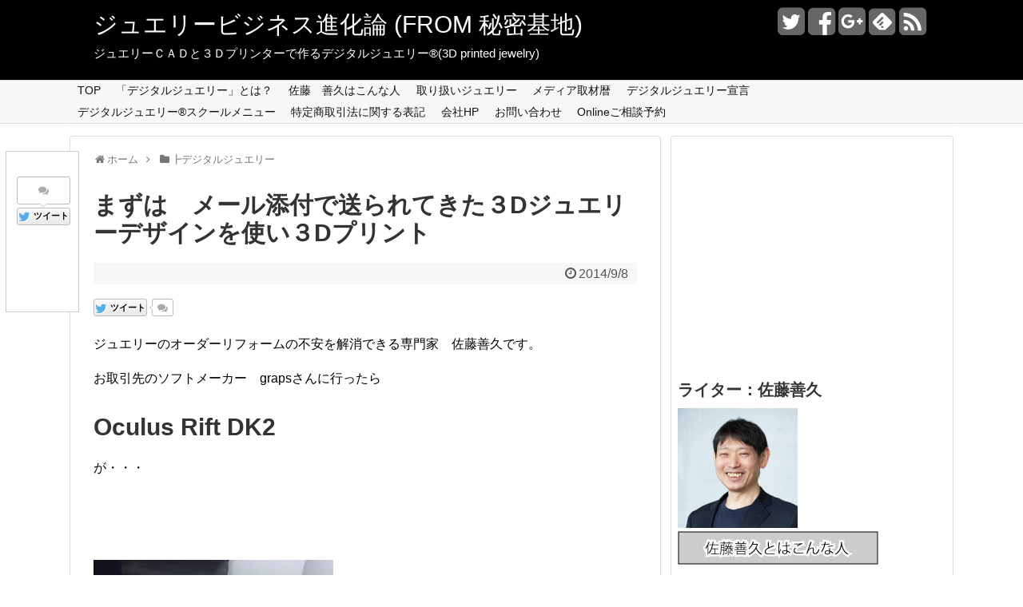

--- FILE ---
content_type: text/html; charset=UTF-8
request_url: https://blog.djf.jpn.com/?p=7820
body_size: 95117
content:
<!DOCTYPE html>
<html lang="ja">
<head>
<meta charset="UTF-8">
  <meta name="viewport" content="width=1280, maximum-scale=1, user-scalable=yes">
<link rel="alternate" type="application/rss+xml" title="ジュエリービジネス進化論 (FROM 秘密基地) RSS Feed" href="https://blog.djf.jpn.com" />
<link rel="pingback" href="https://blog.djf.jpn.com/wp/xmlrpc.php" />
<meta name="description" content="ジュエリーのオーダーリフォームの不安を解消できる専門家　佐藤善久です。お取引先のソフトメーカー　grapsさんに行ったらOculus Rift DK2が・・・オキュラスの詳細は　アスキーの記事をご参照ください。そ..." />
<meta name="keywords" content="┣デジタルジュエリー,ジュエリーオーダー　リフォーム" />
<!-- OGP -->
<meta property="og:type" content="article">
<meta property="og:description" content="ジュエリーのオーダーリフォームの不安を解消できる専門家　佐藤善久です。お取引先のソフトメーカー　grapsさんに行ったらOculus Rift DK2が・・・オキュラスの詳細は　アスキーの記事をご参照ください。そ...">
<meta property="og:title" content="まずは　メール添付で送られてきた３Dジュエリーデザインを使い３Dプリント">
<meta property="og:url" content="https://blog.djf.jpn.com/?p=7820">
<meta property="og:image" content="https://i2.wp.com/blog.djf.jpn.com/wp/wp-content/uploads/2014/09/2ad6d55b088bc0886a8fd6363cf7a7fa.jpg?fit=3264%2C2448&ssl=1">
<meta property="og:site_name" content="ジュエリービジネス進化論 (FROM 秘密基地)">
<meta property="og:locale" content="ja_JP" />
<!-- /OGP -->
<!-- Twitter Card -->
<meta name="twitter:card" content="summary">
<meta name="twitter:description" content="ジュエリーのオーダーリフォームの不安を解消できる専門家　佐藤善久です。お取引先のソフトメーカー　grapsさんに行ったらOculus Rift DK2が・・・オキュラスの詳細は　アスキーの記事をご参照ください。そ...">
<meta name="twitter:title" content="まずは　メール添付で送られてきた３Dジュエリーデザインを使い３Dプリント">
<meta name="twitter:url" content="https://blog.djf.jpn.com/?p=7820">
<meta name="twitter:image" content="https://i2.wp.com/blog.djf.jpn.com/wp/wp-content/uploads/2014/09/2ad6d55b088bc0886a8fd6363cf7a7fa.jpg?fit=3264%2C2448&ssl=1">
<meta name="twitter:domain" content="blog.djf.jpn.com">
<meta name="twitter:creator" content="@SatoYoshihisa">
<meta name="twitter:site" content="@SatoYoshihisa">
<!-- /Twitter Card -->

<title>まずは　メール添付で送られてきた３Dジュエリーデザインを使い３Dプリント  |  ジュエリービジネス進化論 (FROM 秘密基地)</title>
<link rel='dns-prefetch' href='//s.w.org' />
<link rel='dns-prefetch' href='//v0.wordpress.com' />
<link rel='dns-prefetch' href='//jetpack.wordpress.com' />
<link rel='dns-prefetch' href='//s0.wp.com' />
<link rel='dns-prefetch' href='//s1.wp.com' />
<link rel='dns-prefetch' href='//s2.wp.com' />
<link rel='dns-prefetch' href='//public-api.wordpress.com' />
<link rel='dns-prefetch' href='//0.gravatar.com' />
<link rel='dns-prefetch' href='//1.gravatar.com' />
<link rel='dns-prefetch' href='//2.gravatar.com' />
<link rel='dns-prefetch' href='//widgets.wp.com' />
<link rel='dns-prefetch' href='//i0.wp.com' />
<link rel='dns-prefetch' href='//i1.wp.com' />
<link rel='dns-prefetch' href='//i2.wp.com' />
<link rel='dns-prefetch' href='//c0.wp.com' />
<link rel="alternate" type="application/rss+xml" title="ジュエリービジネス進化論 (FROM 秘密基地) &raquo; フィード" href="https://blog.djf.jpn.com/?feed=rss2" />
<link rel="alternate" type="application/rss+xml" title="ジュエリービジネス進化論 (FROM 秘密基地) &raquo; コメントフィード" href="https://blog.djf.jpn.com/?feed=comments-rss2" />
<link rel="alternate" type="application/rss+xml" title="ジュエリービジネス進化論 (FROM 秘密基地) &raquo; まずは　メール添付で送られてきた３Dジュエリーデザインを使い３Dプリント のコメントのフィード" href="https://blog.djf.jpn.com/?feed=rss2&#038;p=7820" />
		<script type="text/javascript">
			window._wpemojiSettings = {"baseUrl":"https:\/\/s.w.org\/images\/core\/emoji\/13.0.0\/72x72\/","ext":".png","svgUrl":"https:\/\/s.w.org\/images\/core\/emoji\/13.0.0\/svg\/","svgExt":".svg","source":{"concatemoji":"https:\/\/blog.djf.jpn.com\/wp\/wp-includes\/js\/wp-emoji-release.min.js"}};
			!function(e,a,t){var n,r,o,i=a.createElement("canvas"),p=i.getContext&&i.getContext("2d");function s(e,t){var a=String.fromCharCode;p.clearRect(0,0,i.width,i.height),p.fillText(a.apply(this,e),0,0);e=i.toDataURL();return p.clearRect(0,0,i.width,i.height),p.fillText(a.apply(this,t),0,0),e===i.toDataURL()}function c(e){var t=a.createElement("script");t.src=e,t.defer=t.type="text/javascript",a.getElementsByTagName("head")[0].appendChild(t)}for(o=Array("flag","emoji"),t.supports={everything:!0,everythingExceptFlag:!0},r=0;r<o.length;r++)t.supports[o[r]]=function(e){if(!p||!p.fillText)return!1;switch(p.textBaseline="top",p.font="600 32px Arial",e){case"flag":return s([127987,65039,8205,9895,65039],[127987,65039,8203,9895,65039])?!1:!s([55356,56826,55356,56819],[55356,56826,8203,55356,56819])&&!s([55356,57332,56128,56423,56128,56418,56128,56421,56128,56430,56128,56423,56128,56447],[55356,57332,8203,56128,56423,8203,56128,56418,8203,56128,56421,8203,56128,56430,8203,56128,56423,8203,56128,56447]);case"emoji":return!s([55357,56424,8205,55356,57212],[55357,56424,8203,55356,57212])}return!1}(o[r]),t.supports.everything=t.supports.everything&&t.supports[o[r]],"flag"!==o[r]&&(t.supports.everythingExceptFlag=t.supports.everythingExceptFlag&&t.supports[o[r]]);t.supports.everythingExceptFlag=t.supports.everythingExceptFlag&&!t.supports.flag,t.DOMReady=!1,t.readyCallback=function(){t.DOMReady=!0},t.supports.everything||(n=function(){t.readyCallback()},a.addEventListener?(a.addEventListener("DOMContentLoaded",n,!1),e.addEventListener("load",n,!1)):(e.attachEvent("onload",n),a.attachEvent("onreadystatechange",function(){"complete"===a.readyState&&t.readyCallback()})),(n=t.source||{}).concatemoji?c(n.concatemoji):n.wpemoji&&n.twemoji&&(c(n.twemoji),c(n.wpemoji)))}(window,document,window._wpemojiSettings);
		</script>
		<style type="text/css">
img.wp-smiley,
img.emoji {
	display: inline !important;
	border: none !important;
	box-shadow: none !important;
	height: 1em !important;
	width: 1em !important;
	margin: 0 .07em !important;
	vertical-align: -0.1em !important;
	background: none !important;
	padding: 0 !important;
}
</style>
	<link rel='stylesheet' id='simplicity-style-css'  href='https://blog.djf.jpn.com/wp/wp-content/themes/simplicity2/style.css' type='text/css' media='all' />
<link rel='stylesheet' id='responsive-style-css'  href='https://blog.djf.jpn.com/wp/wp-content/themes/simplicity2/css/responsive-pc.css' type='text/css' media='all' />
<link rel='stylesheet' id='font-awesome-style-css'  href='https://blog.djf.jpn.com/wp/wp-content/themes/simplicity2/webfonts/css/font-awesome.min.css' type='text/css' media='all' />
<link rel='stylesheet' id='icomoon-style-css'  href='https://blog.djf.jpn.com/wp/wp-content/themes/simplicity2/webfonts/icomoon/style.css' type='text/css' media='all' />
<link rel='stylesheet' id='responsive-mode-style-css'  href='https://blog.djf.jpn.com/wp/wp-content/themes/simplicity2/responsive.css' type='text/css' media='all' />
<link rel='stylesheet' id='extension-style-css'  href='https://blog.djf.jpn.com/wp/wp-content/themes/simplicity2/css/extension.css' type='text/css' media='all' />
<style id='extension-style-inline-css' type='text/css'>

#header {
  background-color:#000000;
}
#site-title a {
  color:#ffffff;
}
#site-description {
  color:#ffffff;
}
#navi ul{
  border-width: 0;
}

#navi{
  background-color: #f7f7f7;
  border:1px solid #ddd;
  border-width: 1px 0;
}
@media screen and (max-width:1110px){
  #navi{
    background-color: transparent;
  }
}

/*サイドバーの幅をレクタングル（大）の幅にする*/
#sidebar{
  width: 336px;
}
#header-in, #navi-in, #body-in, #footer-in{
  width: 1106px;
}

/* 画面幅が1110px以下の時 */
/*@media screen and (max-width:1110px){
  #header-in, #navi-in, #body-in, #footer-in {
    width: 740px;
  }

  #sidebar{
    width: auto;
  }
}*/

/*サムネイルをサークル状に*/
.entry-thumb img,
.related-entry-thumb img,
.widget_new_entries ul li img,
.widget_new_popular ul li img,
.widget_popular_ranking ul li img,
#prev-next img,
.widget_new_entries .new-entrys-large .new-entry img{
  border-radius:10px;
}
/*サイドバーの背景色を白色*/
#sidebar{
  background-color: #fff;
  padding: 5px 8px;
  border-radius: 4px;
  border: 1px solid #ddd;
}
@media screen and (max-width:639px){
  .article br{
    display: block;
  }
}

</style>
<link rel='stylesheet' id='print-style-css'  href='https://blog.djf.jpn.com/wp/wp-content/themes/simplicity2/css/print.css' type='text/css' media='print' />
<link rel='stylesheet' id='sns-twitter-type-style-css'  href='https://blog.djf.jpn.com/wp/wp-content/themes/simplicity2/css/sns-twitter-type.css' type='text/css' media='all' />
<link rel='stylesheet' id='wp-block-library-css'  href='https://c0.wp.com/c/5.5.17/wp-includes/css/dist/block-library/style.min.css' type='text/css' media='all' />
<style id='wp-block-library-inline-css' type='text/css'>
.has-text-align-justify{text-align:justify;}
</style>
<link rel='stylesheet' id='wordpress-popular-posts-css-css'  href='https://blog.djf.jpn.com/wp/wp-content/plugins/wordpress-popular-posts/assets/css/wpp.css' type='text/css' media='all' />
<link rel='stylesheet' id='yarpp-thumbnails-css'  href='https://blog.djf.jpn.com/wp/wp-content/plugins/yet-another-related-posts-plugin/style/styles_thumbnails.css' type='text/css' media='all' />
<style id='yarpp-thumbnails-inline-css' type='text/css'>
.yarpp-thumbnails-horizontal .yarpp-thumbnail {width: 130px;height: 170px;margin: 5px;margin-left: 0px;}.yarpp-thumbnail > img, .yarpp-thumbnail-default {width: 120px;height: 120px;margin: 5px;}.yarpp-thumbnails-horizontal .yarpp-thumbnail-title {margin: 7px;margin-top: 0px;width: 120px;}.yarpp-thumbnail-default > img {min-height: 120px;min-width: 120px;}
</style>
<link rel='stylesheet' id='usces_default_css-css'  href='https://blog.djf.jpn.com/wp/wp-content/plugins/usc-e-shop/css/usces_default.css' type='text/css' media='all' />
<link rel='stylesheet' id='dashicons-css'  href='https://c0.wp.com/c/5.5.17/wp-includes/css/dashicons.min.css' type='text/css' media='all' />
<link rel='stylesheet' id='usces_cart_css-css'  href='https://blog.djf.jpn.com/wp/wp-content/plugins/usc-e-shop/css/usces_cart.css' type='text/css' media='all' />
<link rel='stylesheet' id='social-logos-css'  href='https://c0.wp.com/p/jetpack/9.4.4/_inc/social-logos/social-logos.min.css' type='text/css' media='all' />
<link rel='stylesheet' id='jetpack_css-css'  href='https://c0.wp.com/p/jetpack/9.4.4/css/jetpack.css' type='text/css' media='all' />
<script type='text/javascript' src='https://c0.wp.com/c/5.5.17/wp-includes/js/jquery/jquery.js' id='jquery-core-js'></script>
<script type='text/javascript' id='jetpack_related-posts-js-extra'>
/* <![CDATA[ */
var related_posts_js_options = {"post_heading":"h4"};
/* ]]> */
</script>
<script type='text/javascript' src='https://c0.wp.com/p/jetpack/9.4.4/_inc/build/related-posts/related-posts.min.js' id='jetpack_related-posts-js'></script>
<script type='application/json' id='wpp-json'>
{"sampling_active":0,"sampling_rate":100,"ajax_url":"https:\/\/blog.djf.jpn.com\/index.php?rest_route=\/wordpress-popular-posts\/v1\/popular-posts","api_url":"https:\/\/blog.djf.jpn.com\/index.php?rest_route=\/wordpress-popular-posts","ID":7820,"token":"e722af653f","lang":0,"debug":0}
</script>
<script type='text/javascript' src='https://blog.djf.jpn.com/wp/wp-content/plugins/wordpress-popular-posts/assets/js/wpp.min.js' id='wpp-js-js'></script>
<link rel="canonical" href="https://blog.djf.jpn.com/?p=7820" />
<link rel='shortlink' href='https://wp.me/p2SQKw-228' />
<link rel="alternate" type="application/json+oembed" href="https://blog.djf.jpn.com/index.php?rest_route=%2Foembed%2F1.0%2Fembed&#038;url=https%3A%2F%2Fblog.djf.jpn.com%2F%3Fp%3D7820" />
<link rel="alternate" type="text/xml+oembed" href="https://blog.djf.jpn.com/index.php?rest_route=%2Foembed%2F1.0%2Fembed&#038;url=https%3A%2F%2Fblog.djf.jpn.com%2F%3Fp%3D7820&#038;format=xml" />

<!-- adman 1.6.7.1 -->
            <style id="wpp-loading-animation-styles">@-webkit-keyframes bgslide{from{background-position-x:0}to{background-position-x:-200%}}@keyframes bgslide{from{background-position-x:0}to{background-position-x:-200%}}.wpp-widget-placeholder,.wpp-widget-block-placeholder,.wpp-shortcode-placeholder{margin:0 auto;width:60px;height:3px;background:#dd3737;background:linear-gradient(90deg,#dd3737 0%,#571313 10%,#dd3737 100%);background-size:200% auto;border-radius:3px;-webkit-animation:bgslide 1s infinite linear;animation:bgslide 1s infinite linear}</style>
            <link rel="shortcut icon" type="image/x-icon" href="https://blog.djf.jpn.com/wp/wp-content/uploads/2019/05/favicon.ico" />

<!-- Jetpack Open Graph Tags -->
<meta property="og:type" content="article" />
<meta property="og:title" content="まずは　メール添付で送られてきた３Dジュエリーデザインを使い３Dプリント" />
<meta property="og:url" content="https://blog.djf.jpn.com/?p=7820" />
<meta property="og:description" content="ジュエリーのオーダーリフォームの不安を解消できる専門家　佐藤善久です。 お取引先のソフトメーカー　grapsさ&hellip;" />
<meta property="article:published_time" content="2014-09-08T09:26:05+00:00" />
<meta property="article:modified_time" content="2014-09-08T09:26:43+00:00" />
<meta property="og:site_name" content="ジュエリービジネス進化論 (FROM 秘密基地)" />
<meta property="og:image" content="https://i2.wp.com/blog.djf.jpn.com/wp/wp-content/uploads/2014/09/2ad6d55b088bc0886a8fd6363cf7a7fa.jpg?fit=1200%2C900&amp;ssl=1" />
<meta property="og:image:width" content="1200" />
<meta property="og:image:height" content="900" />
<meta property="og:locale" content="ja_JP" />
<meta name="twitter:creator" content="@SatoYoshihisa" />
<meta name="twitter:site" content="@SatoYoshihisa" />
<meta name="twitter:text:title" content="まずは　メール添付で送られてきた３Dジュエリーデザインを使い３Dプリント" />
<meta name="twitter:image" content="https://i2.wp.com/blog.djf.jpn.com/wp/wp-content/uploads/2014/09/2ad6d55b088bc0886a8fd6363cf7a7fa.jpg?fit=1200%2C900&#038;ssl=1&#038;w=640" />
<meta name="twitter:card" content="summary_large_image" />

<!-- End Jetpack Open Graph Tags -->
</head>
  <body class="post-template-default single single-post postid-7820 single-format-standard" itemscope itemtype="http://schema.org/WebPage">
    <div id="container">

      <!-- header -->
      <header itemscope itemtype="http://schema.org/WPHeader">
        <div id="header" class="clearfix">
          <div id="header-in">

                        <div id="h-top">
              <!-- モバイルメニュー表示用のボタン -->
<div id="mobile-menu">
  <a id="mobile-menu-toggle" href="#"><span class="fa fa-bars fa-2x"></span></a>
</div>

              <div class="alignleft top-title-catchphrase">
                <!-- サイトのタイトル -->
<p id="site-title" itemscope itemtype="http://schema.org/Organization">
  <a href="https://blog.djf.jpn.com/">ジュエリービジネス進化論 (FROM 秘密基地)</a></p>
<!-- サイトの概要 -->
<p id="site-description">
  ジュエリーＣＡＤと３Ｄプリンターで作るデジタルジュエリー®(3D printed jewelry)</p>
              </div>

              <div class="alignright top-sns-follows">
                                <!-- SNSページ -->
<div class="sns-pages">
<p class="sns-follow-msg">フォローする</p>
<ul class="snsp">
<li class="twitter-page"><a href="//twitter.com/SatoYoshihisa" target="_blank" title="Twitterをフォロー" rel="nofollow"><span class="fa fa-twitter-square"></span></a></li><li class="facebook-page"><a href="//www.facebook.com/satoyoshihisa" target="_blank" title="Facebookをフォロー" rel="nofollow"><span class="fa fa-facebook-square"></span></a></li><li class="google-plus-page"><a href="//plus.google.com/+yoshihisasato" target="_blank" title="Google＋をフォロー" rel="nofollow publisher"><span class="fa fa-google-plus-square"></span></a></li><li class="feedly-page"><a href='//feedly.com/index.html#subscription%2Ffeed%2Fhttps%3A%2F%2Fblog.djf.jpn.com%2F%3Ffeed%3Drss2' target='blank' title="feedlyで更新情報をフォロー" rel="nofollow"><span class="icon-feedly-square"></span></a></li><li class="rss-page"><a href="https://blog.djf.jpn.com/?feed=rss2" target="_blank" title="RSSで更新情報をフォロー" rel="nofollow"><span class="fa fa-rss-square fa-2x"></span></a></li>  </ul>
</div>
                              </div>

            </div><!-- /#h-top -->
          </div><!-- /#header-in -->
        </div><!-- /#header -->
      </header>

      <!-- Navigation -->
<nav itemscope itemtype="http://schema.org/SiteNavigationElement">
  <div id="navi">
      	<div id="navi-in">
      <div class="menu-%e3%83%96%e3%83%ad%e3%82%b0-container"><ul id="menu-%e3%83%96%e3%83%ad%e3%82%b0" class="menu"><li id="menu-item-5679" class="menu-item menu-item-type-custom menu-item-object-custom menu-item-home menu-item-5679"><a href="http://blog.djf.jpn.com/">TOP</a></li>
<li id="menu-item-5571" class="menu-item menu-item-type-post_type menu-item-object-page menu-item-5571"><a href="https://blog.djf.jpn.com/?page_id=1484">「デジタルジュエリー」とは？</a></li>
<li id="menu-item-5572" class="menu-item menu-item-type-post_type menu-item-object-page menu-item-5572"><a href="https://blog.djf.jpn.com/?page_id=1497">佐藤　善久はこんな人</a></li>
<li id="menu-item-5573" class="menu-item menu-item-type-post_type menu-item-object-page menu-item-5573"><a href="https://blog.djf.jpn.com/?page_id=1478">取り扱いジュエリー</a></li>
<li id="menu-item-5580" class="menu-item menu-item-type-post_type menu-item-object-page menu-item-5580"><a href="https://blog.djf.jpn.com/?page_id=5575">メディア取材暦</a></li>
<li id="menu-item-6630" class="menu-item menu-item-type-post_type menu-item-object-page menu-item-has-children menu-item-6630"><a href="https://blog.djf.jpn.com/?page_id=6627">デジタルジュエリー宣言</a>
<ul class="sub-menu">
	<li id="menu-item-10910" class="menu-item menu-item-type-post_type menu-item-object-page menu-item-10910"><a href="https://blog.djf.jpn.com/?page_id=6793">デジタルジュエリー®の発想を理解するのに役立つお勧め本</a></li>
</ul>
</li>
<li id="menu-item-8114" class="menu-item menu-item-type-post_type menu-item-object-page menu-item-8114"><a href="https://blog.djf.jpn.com/?page_id=8095">デジタルジュエリー®スクールメニュー</a></li>
<li id="menu-item-10748" class="menu-item menu-item-type-post_type menu-item-object-page menu-item-10748"><a href="https://blog.djf.jpn.com/?page_id=10746">特定商取引法に関する表記</a></li>
<li id="menu-item-10628" class="menu-item menu-item-type-custom menu-item-object-custom menu-item-10628"><a href="https://digitaljewelry.jp/">会社HP</a></li>
<li id="menu-item-5574" class="menu-item menu-item-type-post_type menu-item-object-page menu-item-5574"><a href="https://blog.djf.jpn.com/?page_id=2358">お問い合わせ</a></li>
<li id="menu-item-19127" class="menu-item menu-item-type-custom menu-item-object-custom menu-item-19127"><a href="https://tebanasu.net/digitaljewelry/consultation">Onlineご相談予約</a></li>
</ul></div>    </div><!-- /#navi-in -->
  </div><!-- /#navi -->
</nav>
<!-- /Navigation -->
      <!-- 本体部分 -->
      <div id="body">
        <div id="body-in">

          
          <!-- main -->
          <main itemscope itemprop="mainContentOfPage" itemtype="http://schema.org/Blog">
            <div id="main">


  
  <div id="breadcrumb" class="breadcrumb-category"><div itemtype="http://data-vocabulary.org/Breadcrumb" itemscope="" class="breadcrumb-home"><span class="fa fa-home fa-fw"></span><a href="https://blog.djf.jpn.com" itemprop="url"><span itemprop="title">ホーム</span></a><span class="sp"><span class="fa fa-angle-right"></span></span></div><div itemtype="http://data-vocabulary.org/Breadcrumb" itemscope=""><span class="fa fa-folder fa-fw"></span><a href="https://blog.djf.jpn.com/?cat=14" itemprop="url"><span itemprop="title">┣デジタルジュエリー</span></a></div></div><!-- /#breadcrumb -->  <div id="post-7820" class="post-7820 post type-post status-publish format-standard has-post-thumbnail hentry category-14 category-order-reform">
  <article class="article">
    <!-- 追従SNSボタン -->
  <div id="sharebar">
    <div class="sns-buttons sns-buttons-pc">
    <p class="sns-share-msg">シェアする</p>
    <ul class="snsb clearfix">
    <li class="balloon-btn twitter-balloon-btn twitter-balloon-btn-defalt">
  <div class="balloon-btn-set">
    <div class="arrow-box">
      <a href="//twitter.com/search?q=https%3A%2F%2Fblog.djf.jpn.com%2F%3Fp%3D7820" target="blank" class="arrow-box-link twitter-arrow-box-link" rel="nofollow">
        <span class="social-count twitter-count"><span class="fa fa-comments"></span></span>
      </a>
    </div>
    <a href="//twitter.com/share?text=%E3%81%BE%E3%81%9A%E3%81%AF%E3%80%80%E3%83%A1%E3%83%BC%E3%83%AB%E6%B7%BB%E4%BB%98%E3%81%A7%E9%80%81%E3%82%89%E3%82%8C%E3%81%A6%E3%81%8D%E3%81%9F%EF%BC%93D%E3%82%B8%E3%83%A5%E3%82%A8%E3%83%AA%E3%83%BC%E3%83%87%E3%82%B6%E3%82%A4%E3%83%B3%E3%82%92%E4%BD%BF%E3%81%84%EF%BC%93D%E3%83%97%E3%83%AA%E3%83%B3%E3%83%88&amp;url=https%3A%2F%2Fblog.djf.jpn.com%2F%3Fp%3D7820" target="blank" class="balloon-btn-link twitter-balloon-btn-link" rel="nofollow">
      <span class="fa fa-twitter"></span>
              <span class="tweet-label">ツイート</span>
          </a>
  </div>
</li>
        <li class="facebook-btn"><div class="fb-like" data-href="https://blog.djf.jpn.com/?p=7820" data-layout="box_count" data-action="like" data-show-faces="false" data-share="false"></div></li>
            <li class="google-plus-btn"><script type="text/javascript" src="//apis.google.com/js/plusone.js"></script>
      <div class="g-plusone" data-size="tall" data-href="https://blog.djf.jpn.com/?p=7820"></div>
    </li>
            <li class="hatena-btn"> <a href="//b.hatena.ne.jp/entry/https://blog.djf.jpn.com/?p=7820" class="hatena-bookmark-button" data-hatena-bookmark-title="まずは　メール添付で送られてきた３Dジュエリーデザインを使い３Dプリント｜ジュエリービジネス進化論 (FROM 秘密基地)" data-hatena-bookmark-layout="vertical-balloon" title="このエントリーをはてなブックマークに追加"><img src="//b.st-hatena.com/images/entry-button/button-only.gif" alt="このエントリーをはてなブックマークに追加" style="border: none;" /></a><script type="text/javascript" src="//b.st-hatena.com/js/bookmark_button.js" async="async"></script>
    </li>
            <li class="pocket-btn"><a data-pocket-label="pocket" data-pocket-count="vertical" class="pocket-btn" data-lang="en"></a>
<script type="text/javascript">!function(d,i){if(!d.getElementById(i)){var j=d.createElement("script");j.id=i;j.src="//widgets.getpocket.com/v1/j/btn.js?v=1";var w=d.getElementById(i);d.body.appendChild(j);}}(document,"pocket-btn-js");</script>
    </li>
                  </ul>
</div>
  </div>

  
  <header>
    <h1 class="entry-title">
            まずは　メール添付で送られてきた３Dジュエリーデザインを使い３Dプリント          </h1>
    <p class="post-meta">
            <span class="post-date"><span class="fa fa-clock-o fa-fw"></span><time class="entry-date date published updated" datetime="2014-09-08T18:26:05+09:00">2014/9/8</time></span>
          
      
      
          </p>

    
    
    <div id="sns-group-top" class="sns-group sns-group-top">
<div class="sns-buttons sns-buttons-pc">
    <p class="sns-share-msg">シェアする</p>
    <ul class="snsb clearfix">
    <li class="balloon-btn twitter-balloon-btn twitter-balloon-btn-defalt">
  <div class="balloon-btn-set">
    <div class="arrow-box">
      <a href="//twitter.com/search?q=https%3A%2F%2Fblog.djf.jpn.com%2F%3Fp%3D7820" target="blank" class="arrow-box-link twitter-arrow-box-link" rel="nofollow">
        <span class="social-count twitter-count"><span class="fa fa-comments"></span></span>
      </a>
    </div>
    <a href="//twitter.com/share?text=%E3%81%BE%E3%81%9A%E3%81%AF%E3%80%80%E3%83%A1%E3%83%BC%E3%83%AB%E6%B7%BB%E4%BB%98%E3%81%A7%E9%80%81%E3%82%89%E3%82%8C%E3%81%A6%E3%81%8D%E3%81%9F%EF%BC%93D%E3%82%B8%E3%83%A5%E3%82%A8%E3%83%AA%E3%83%BC%E3%83%87%E3%82%B6%E3%82%A4%E3%83%B3%E3%82%92%E4%BD%BF%E3%81%84%EF%BC%93D%E3%83%97%E3%83%AA%E3%83%B3%E3%83%88&amp;url=https%3A%2F%2Fblog.djf.jpn.com%2F%3Fp%3D7820" target="blank" class="balloon-btn-link twitter-balloon-btn-link" rel="nofollow">
      <span class="fa fa-twitter"></span>
              <span class="tweet-label">ツイート</span>
          </a>
  </div>
</li>
        <li class="facebook-btn"><div class="fb-like" data-href="https://blog.djf.jpn.com/?p=7820" data-layout="button_count" data-action="like" data-show-faces="false" data-share="false"></div></li>
            <li class="google-plus-btn"><script type="text/javascript" src="//apis.google.com/js/plusone.js"></script>
      <div class="g-plusone" data-href="https://blog.djf.jpn.com/?p=7820"></div>
    </li>
            <li class="hatena-btn"> <a href="//b.hatena.ne.jp/entry/https://blog.djf.jpn.com/?p=7820" class="hatena-bookmark-button" data-hatena-bookmark-title="まずは　メール添付で送られてきた３Dジュエリーデザインを使い３Dプリント｜ジュエリービジネス進化論 (FROM 秘密基地)" data-hatena-bookmark-layout="standard" title="このエントリーをはてなブックマークに追加"><img src="//b.st-hatena.com/images/entry-button/button-only.gif" alt="このエントリーをはてなブックマークに追加" style="border: none;" /></a><script type="text/javascript" src="//b.st-hatena.com/js/bookmark_button.js" async="async"></script>
    </li>
            <li class="pocket-btn"><a data-pocket-label="pocket" data-pocket-count="horizontal" class="pocket-btn" data-lang="en"></a>
<script type="text/javascript">!function(d,i){if(!d.getElementById(i)){var j=d.createElement("script");j.id=i;j.src="//widgets.getpocket.com/v1/j/btn.js?v=1";var w=d.getElementById(i);d.body.appendChild(j);}}(document,"pocket-btn-js");</script>
    </li>
                  </ul>
</div>
</div>
<div class="clear"></div>

      </header>

  
  <div id="the-content" class="entry-content">
  <div class="theContentWrap-ccc"><p>ジュエリーのオーダーリフォームの不安を解消できる専門家　佐藤善久です。</p>
<p>お取引先のソフトメーカー　grapsさんに行ったら</p>
<h1>Oculus Rift DK2</h1>
<p>が・・・</p>
<p>&ensp;</p>
<p>&ensp;</p>
<p><a href="https://i1.wp.com/blog.djf.jpn.com/wp/wp-content/uploads/2014/09/2cc92fabb08608b0195abbaf993a9dc8.jpg?ssl=1"><img loading="lazy" class="alignnone size-medium wp-image-7822" alt="写真 2014-09-08 14 31 25" src="https://i1.wp.com/blog.djf.jpn.com/wp/wp-content/uploads/2014/09/2cc92fabb08608b0195abbaf993a9dc8.jpg?resize=300%2C225&#038;ssl=1" width="300" height="225" srcset="https://i1.wp.com/blog.djf.jpn.com/wp/wp-content/uploads/2014/09/2cc92fabb08608b0195abbaf993a9dc8.jpg?resize=300%2C225&amp;ssl=1 300w, https://i1.wp.com/blog.djf.jpn.com/wp/wp-content/uploads/2014/09/2cc92fabb08608b0195abbaf993a9dc8.jpg?resize=1024%2C768&amp;ssl=1 1024w, https://i1.wp.com/blog.djf.jpn.com/wp/wp-content/uploads/2014/09/2cc92fabb08608b0195abbaf993a9dc8.jpg?w=1360&amp;ssl=1 1360w, https://i1.wp.com/blog.djf.jpn.com/wp/wp-content/uploads/2014/09/2cc92fabb08608b0195abbaf993a9dc8.jpg?w=2040&amp;ssl=1 2040w" sizes="(max-width: 300px) 100vw, 300px" data-recalc-dims="1" /></a></p>
<p>&ensp;</p>
<p>&ensp;</p>
<p>オキュラスの詳細は　アスキーの記事をご参照ください。</p>
<p><a href="http://weekly.ascii.jp/elem/000/000/243/243156/">http://weekly.ascii.jp/elem/000/000/243/243156/</a></p>
<p>&ensp;</p>
<p>そして仕事の話は　　高松のデジタルジュエラー　ジュエルエファーナの大山さんからの依頼で　製品作りにに取り掛かり。</p>
<p>&ensp;</p>
<p>まずは　メール添付で送られてきた３Dジュエリーデザインを使い３Dプリント　↓↓</p>
<p>&ensp;</p>
<p>&ensp;</p>
<p><a href="https://i2.wp.com/blog.djf.jpn.com/wp/wp-content/uploads/2014/09/2ad6d55b088bc0886a8fd6363cf7a7fa.jpg?ssl=1"><img loading="lazy" class="alignnone size-medium wp-image-7821" alt="写真 2014-09-08 18 14 32" src="https://i2.wp.com/blog.djf.jpn.com/wp/wp-content/uploads/2014/09/2ad6d55b088bc0886a8fd6363cf7a7fa.jpg?resize=300%2C225&#038;ssl=1" width="300" height="225" srcset="https://i2.wp.com/blog.djf.jpn.com/wp/wp-content/uploads/2014/09/2ad6d55b088bc0886a8fd6363cf7a7fa.jpg?resize=300%2C225&amp;ssl=1 300w, https://i2.wp.com/blog.djf.jpn.com/wp/wp-content/uploads/2014/09/2ad6d55b088bc0886a8fd6363cf7a7fa.jpg?resize=1024%2C768&amp;ssl=1 1024w, https://i2.wp.com/blog.djf.jpn.com/wp/wp-content/uploads/2014/09/2ad6d55b088bc0886a8fd6363cf7a7fa.jpg?w=1360&amp;ssl=1 1360w, https://i2.wp.com/blog.djf.jpn.com/wp/wp-content/uploads/2014/09/2ad6d55b088bc0886a8fd6363cf7a7fa.jpg?w=2040&amp;ssl=1 2040w" sizes="(max-width: 300px) 100vw, 300px" data-recalc-dims="1" /></a></p>
<p>&ensp;</p>
<p>&ensp;</p>
<p>この後　キャスト（鋳造）してプラチナになります。</p>
<p>&ensp;</p>
<p>ジュエリーのオーダーリフォームの不安を解消できる専門家　佐藤善久でした。</p>
<p>&ensp;</p>
</div><div class="sharedaddy sd-sharing-enabled"><div class="robots-nocontent sd-block sd-social sd-social-icon-text sd-sharing"><h3 class="sd-title">共有:</h3><div class="sd-content"><ul><li class="share-twitter"><a rel="nofollow noopener noreferrer" data-shared="sharing-twitter-7820" class="share-twitter sd-button share-icon" href="https://blog.djf.jpn.com/?p=7820&amp;share=twitter" target="_blank" title="クリックして Twitter で共有"><span>Twitter</span></a></li><li class="share-facebook"><a rel="nofollow noopener noreferrer" data-shared="sharing-facebook-7820" class="share-facebook sd-button share-icon" href="https://blog.djf.jpn.com/?p=7820&amp;share=facebook" target="_blank" title="Facebook で共有するにはクリックしてください"><span>Facebook</span></a></li><li class="share-end"></li></ul></div></div></div><div class='sharedaddy sd-block sd-like jetpack-likes-widget-wrapper jetpack-likes-widget-unloaded' id='like-post-wrapper-42625156-7820-6968461b5cf56' data-src='https://widgets.wp.com/likes/#blog_id=42625156&amp;post_id=7820&amp;origin=blog.djf.jpn.com&amp;obj_id=42625156-7820-6968461b5cf56' data-name='like-post-frame-42625156-7820-6968461b5cf56'><h3 class="sd-title">いいね:</h3><div class='likes-widget-placeholder post-likes-widget-placeholder' style='height: 55px;'><span class='button'><span>いいね</span></span> <span class="loading">読み込み中...</span></div><span class='sd-text-color'></span><a class='sd-link-color'></a></div>
<div id='jp-relatedposts' class='jp-relatedposts' >
	<h3 class="jp-relatedposts-headline"><em>関連</em></h3>
</div><div class='yarpp yarpp-related yarpp-related-website yarpp-template-thumbnails'>
<!-- YARPP Thumbnails -->
<h3>関連記事</h3>
<div class="yarpp-thumbnails-horizontal">
<a class='yarpp-thumbnail' rel='norewrite' href='https://blog.djf.jpn.com/?p=1405' title='２００データ突破'>
<img width="120" height="120" src="https://i0.wp.com/blog.djf.jpn.com/wp/wp-content/uploads/2013/06/blog_import_4fff0487ee256.jpg?resize=120%2C120&amp;ssl=1" class="attachment-yarpp-thumbnail size-yarpp-thumbnail wp-post-image" alt="" loading="lazy" data-pin-nopin="true" /><span class="yarpp-thumbnail-title">２００データ突破</span></a>
<a class='yarpp-thumbnail' rel='norewrite' href='https://blog.djf.jpn.com/?p=8086' title='東京タワーに　ペンダントをバーチャル試着！'>
<img width="120" height="120" src="https://i2.wp.com/blog.djf.jpn.com/wp/wp-content/uploads/2014/10/0e4a10bbb53cd486ba84d222a6a68595.png?resize=120%2C120&amp;ssl=1" class="attachment-yarpp-thumbnail size-yarpp-thumbnail wp-post-image" alt="" loading="lazy" data-pin-nopin="true" srcset="https://i2.wp.com/blog.djf.jpn.com/wp/wp-content/uploads/2014/10/0e4a10bbb53cd486ba84d222a6a68595.png?resize=150%2C150&amp;ssl=1 150w, https://i2.wp.com/blog.djf.jpn.com/wp/wp-content/uploads/2014/10/0e4a10bbb53cd486ba84d222a6a68595.png?resize=70%2C70&amp;ssl=1 70w, https://i2.wp.com/blog.djf.jpn.com/wp/wp-content/uploads/2014/10/0e4a10bbb53cd486ba84d222a6a68595.png?resize=120%2C120&amp;ssl=1 120w, https://i2.wp.com/blog.djf.jpn.com/wp/wp-content/uploads/2014/10/0e4a10bbb53cd486ba84d222a6a68595.png?zoom=2&amp;resize=120%2C120&amp;ssl=1 240w, https://i2.wp.com/blog.djf.jpn.com/wp/wp-content/uploads/2014/10/0e4a10bbb53cd486ba84d222a6a68595.png?zoom=3&amp;resize=120%2C120&amp;ssl=1 360w" sizes="(max-width: 120px) 100vw, 120px" /><span class="yarpp-thumbnail-title">東京タワーに　ペンダントをバーチャル試着！</span></a>
<a class='yarpp-thumbnail' rel='norewrite' href='https://blog.djf.jpn.com/?p=1406' title='360度デザインを確認できる安心をお届けいたします。'>
<img width="120" height="44" src="https://i1.wp.com/blog.djf.jpn.com/wp/wp-content/uploads/2013/06/anshin.png?resize=120%2C44&amp;ssl=1" class="attachment-yarpp-thumbnail size-yarpp-thumbnail wp-post-image" alt="" loading="lazy" data-pin-nopin="true" srcset="https://i1.wp.com/blog.djf.jpn.com/wp/wp-content/uploads/2013/06/anshin.png?zoom=2&amp;resize=120%2C44&amp;ssl=1 240w, https://i1.wp.com/blog.djf.jpn.com/wp/wp-content/uploads/2013/06/anshin.png?zoom=3&amp;resize=120%2C44&amp;ssl=1 360w" sizes="(max-width: 120px) 100vw, 120px" /><span class="yarpp-thumbnail-title">360度デザインを確認できる安心をお届けいたします。</span></a>
<a class='yarpp-thumbnail' rel='norewrite' href='https://blog.djf.jpn.com/?p=1399' title='つにに昨日　公開となりました！'>
<img width="120" height="120" src="https://i0.wp.com/blog.djf.jpn.com/wp/wp-content/uploads/2013/06/blog_import_4fff0468d3414.jpg?resize=120%2C120&amp;ssl=1" class="attachment-yarpp-thumbnail size-yarpp-thumbnail wp-post-image" alt="" loading="lazy" data-pin-nopin="true" srcset="https://i0.wp.com/blog.djf.jpn.com/wp/wp-content/uploads/2013/06/blog_import_4fff0468d3414.jpg?zoom=2&amp;resize=120%2C120&amp;ssl=1 240w, https://i0.wp.com/blog.djf.jpn.com/wp/wp-content/uploads/2013/06/blog_import_4fff0468d3414.jpg?zoom=3&amp;resize=120%2C120&amp;ssl=1 360w" sizes="(max-width: 120px) 100vw, 120px" /><span class="yarpp-thumbnail-title">つにに昨日　公開となりました！</span></a>
<a class='yarpp-thumbnail' rel='norewrite' href='https://blog.djf.jpn.com/?p=7860' title='apple watch　デジタルガジェットでなく　時計の再定義なんじゃないかと。'>
<img width="120" height="120" src="https://i2.wp.com/blog.djf.jpn.com/wp/wp-content/uploads/2014/09/Apple-Apple-Watch.png?resize=120%2C120&amp;ssl=1" class="attachment-yarpp-thumbnail size-yarpp-thumbnail wp-post-image" alt="" loading="lazy" data-pin-nopin="true" srcset="https://i2.wp.com/blog.djf.jpn.com/wp/wp-content/uploads/2014/09/Apple-Apple-Watch.png?resize=150%2C150&amp;ssl=1 150w, https://i2.wp.com/blog.djf.jpn.com/wp/wp-content/uploads/2014/09/Apple-Apple-Watch.png?resize=70%2C70&amp;ssl=1 70w, https://i2.wp.com/blog.djf.jpn.com/wp/wp-content/uploads/2014/09/Apple-Apple-Watch.png?resize=120%2C120&amp;ssl=1 120w, https://i2.wp.com/blog.djf.jpn.com/wp/wp-content/uploads/2014/09/Apple-Apple-Watch.png?zoom=2&amp;resize=120%2C120&amp;ssl=1 240w, https://i2.wp.com/blog.djf.jpn.com/wp/wp-content/uploads/2014/09/Apple-Apple-Watch.png?zoom=3&amp;resize=120%2C120&amp;ssl=1 360w" sizes="(max-width: 120px) 100vw, 120px" /><span class="yarpp-thumbnail-title">apple watch　デジタルガジェットでなく　時計の再定義なんじゃないかと。</span></a>
</div>
</div>
  </div>

  <footer>
    <!-- ページリンク -->
    
      <!-- 文章下広告 -->
                    <div class="ad-article-bottom ad-space">
          <div class="ad-label">スポンサーリンク</div>
          <div class="ad-responsive adsense-336"><div class="textwidget custom-html-widget"><script async src="//pagead2.googlesyndication.com/pagead/js/adsbygoogle.js"></script>
<script>
     (adsbygoogle = window.adsbygoogle || []).push({
          google_ad_client: "ca-pub-2701661267766472",
          enable_page_level_ads: true
     });
</script></div></div>
        </div>
            

          <div id="text-7" class="widget-over-sns-buttons widget_text">			<div class="textwidget">大塚・巣鴨・池袋方面のジュエリーオーダーリフォームのご用命はデジタルジュエリー®！<br>
<font color=red>【PR】==================================</font><br>

<p style="text-align: center;">ペア220,000円～のフルオーダー結婚指輪</p>
<a href="https://digitaljewelry-factory.jp/"><img class="alignnone wp-image-21868 size-full aligncenter" src="https://i1.wp.com/blog.djf.jpn.com/wp/wp-content/uploads/2021/12/djf.jpg?resize=413%2C68&#038;ssl=1" alt="" width="413" height="68" data-recalc-dims="1" /></a>==================================【PR】</font><br>

</div>
		</div>    
    <div id="sns-group" class="sns-group sns-group-bottom">
    <div class="sns-buttons sns-buttons-pc">
    <p class="sns-share-msg">シェアする</p>
    <ul class="snsb clearfix">
    <li class="balloon-btn twitter-balloon-btn twitter-balloon-btn-defalt">
  <div class="balloon-btn-set">
    <div class="arrow-box">
      <a href="//twitter.com/search?q=https%3A%2F%2Fblog.djf.jpn.com%2F%3Fp%3D7820" target="blank" class="arrow-box-link twitter-arrow-box-link" rel="nofollow">
        <span class="social-count twitter-count"><span class="fa fa-comments"></span></span>
      </a>
    </div>
    <a href="//twitter.com/share?text=%E3%81%BE%E3%81%9A%E3%81%AF%E3%80%80%E3%83%A1%E3%83%BC%E3%83%AB%E6%B7%BB%E4%BB%98%E3%81%A7%E9%80%81%E3%82%89%E3%82%8C%E3%81%A6%E3%81%8D%E3%81%9F%EF%BC%93D%E3%82%B8%E3%83%A5%E3%82%A8%E3%83%AA%E3%83%BC%E3%83%87%E3%82%B6%E3%82%A4%E3%83%B3%E3%82%92%E4%BD%BF%E3%81%84%EF%BC%93D%E3%83%97%E3%83%AA%E3%83%B3%E3%83%88&amp;url=https%3A%2F%2Fblog.djf.jpn.com%2F%3Fp%3D7820" target="blank" class="balloon-btn-link twitter-balloon-btn-link" rel="nofollow">
      <span class="fa fa-twitter"></span>
              <span class="tweet-label">ツイート</span>
          </a>
  </div>
</li>
        <li class="facebook-btn"><div class="fb-like" data-href="https://blog.djf.jpn.com/?p=7820" data-layout="box_count" data-action="like" data-show-faces="false" data-share="false"></div></li>
            <li class="google-plus-btn"><script type="text/javascript" src="//apis.google.com/js/plusone.js"></script>
      <div class="g-plusone" data-size="tall" data-href="https://blog.djf.jpn.com/?p=7820"></div>
    </li>
            <li class="hatena-btn"> <a href="//b.hatena.ne.jp/entry/https://blog.djf.jpn.com/?p=7820" class="hatena-bookmark-button" data-hatena-bookmark-title="まずは　メール添付で送られてきた３Dジュエリーデザインを使い３Dプリント｜ジュエリービジネス進化論 (FROM 秘密基地)" data-hatena-bookmark-layout="vertical-balloon" title="このエントリーをはてなブックマークに追加"><img src="//b.st-hatena.com/images/entry-button/button-only.gif" alt="このエントリーをはてなブックマークに追加" style="border: none;" /></a><script type="text/javascript" src="//b.st-hatena.com/js/bookmark_button.js" async="async"></script>
    </li>
            <li class="pocket-btn"><a data-pocket-label="pocket" data-pocket-count="vertical" class="pocket-btn" data-lang="en"></a>
<script type="text/javascript">!function(d,i){if(!d.getElementById(i)){var j=d.createElement("script");j.id=i;j.src="//widgets.getpocket.com/v1/j/btn.js?v=1";var w=d.getElementById(i);d.body.appendChild(j);}}(document,"pocket-btn-js");</script>
    </li>
                  </ul>
</div>

    <!-- SNSページ -->
<div class="sns-pages">
<p class="sns-follow-msg">フォローする</p>
<ul class="snsp">
<li class="twitter-page"><a href="//twitter.com/SatoYoshihisa" target="_blank" title="Twitterをフォロー" rel="nofollow"><span class="fa fa-twitter-square"></span></a></li><li class="facebook-page"><a href="//www.facebook.com/satoyoshihisa" target="_blank" title="Facebookをフォロー" rel="nofollow"><span class="fa fa-facebook-square"></span></a></li><li class="google-plus-page"><a href="//plus.google.com/+yoshihisasato" target="_blank" title="Google＋をフォロー" rel="nofollow publisher"><span class="fa fa-google-plus-square"></span></a></li><li class="feedly-page"><a href='//feedly.com/index.html#subscription%2Ffeed%2Fhttps%3A%2F%2Fblog.djf.jpn.com%2F%3Ffeed%3Drss2' target='blank' title="feedlyで更新情報をフォロー" rel="nofollow"><span class="icon-feedly-square"></span></a></li><li class="rss-page"><a href="https://blog.djf.jpn.com/?feed=rss2" target="_blank" title="RSSで更新情報をフォロー" rel="nofollow"><span class="fa fa-rss-square fa-2x"></span></a></li>  </ul>
</div>
    </div>

    
    <p class="footer-post-meta">

            <span class="post-tag"></span>
      
      <span class="post-author vcard author"><span class="fn"><span class="fa fa-user fa-fw"></span><a href="https://blog.djf.jpn.com/?author=2">佐藤善久</a>
</span></span>

      
          </p>
  </footer>
  </article><!-- .article -->
  </div><!-- .post -->

      <div id="under-entry-body">

            <aside id="related-entries">
        <h2>関連記事</h2>
                <article class="related-entry cf">
      <div class="related-entry-thumb">
        <a href="https://blog.djf.jpn.com/?p=12613" title="シャトン（石座）をB9Creatorで３Dプリントしました。">
                <img width="100" height="100" src="https://i0.wp.com/blog.djf.jpn.com/wp/wp-content/uploads/2016/12/8ac2eb4e1809e30eed3f65cc7182df82.jpg?resize=100%2C100&amp;ssl=1" class="related-entry-thumb-image wp-post-image" alt="シャトン（石座）をB9Creatorで３Dプリントしました。" loading="lazy" srcset="https://i0.wp.com/blog.djf.jpn.com/wp/wp-content/uploads/2016/12/8ac2eb4e1809e30eed3f65cc7182df82.jpg?resize=150%2C150&amp;ssl=1 150w, https://i0.wp.com/blog.djf.jpn.com/wp/wp-content/uploads/2016/12/8ac2eb4e1809e30eed3f65cc7182df82.jpg?resize=100%2C100&amp;ssl=1 100w, https://i0.wp.com/blog.djf.jpn.com/wp/wp-content/uploads/2016/12/8ac2eb4e1809e30eed3f65cc7182df82.jpg?resize=120%2C120&amp;ssl=1 120w, https://i0.wp.com/blog.djf.jpn.com/wp/wp-content/uploads/2016/12/8ac2eb4e1809e30eed3f65cc7182df82.jpg?zoom=2&amp;resize=100%2C100&amp;ssl=1 200w, https://i0.wp.com/blog.djf.jpn.com/wp/wp-content/uploads/2016/12/8ac2eb4e1809e30eed3f65cc7182df82.jpg?zoom=3&amp;resize=100%2C100&amp;ssl=1 300w" sizes="(max-width: 100px) 100vw, 100px" />                </a>
      </div><!-- /.related-entry-thumb -->

      <div class="related-entry-content">
        <header>
          <h3 class="related-entry-title">
            <a href="https://blog.djf.jpn.com/?p=12613" class="related-entry-title-link" title="シャトン（石座）をB9Creatorで３Dプリントしました。">
            シャトン（石座）をB9Creatorで３Dプリントしました。            </a></h3>
        </header>
        <p class="related-entry-snippet">
       ...</p>

                <footer>
          <p class="related-entry-read"><a href="https://blog.djf.jpn.com/?p=12613">記事を読む</a></p>
        </footer>
        
      </div><!-- /.related-entry-content -->
    </article><!-- /.elated-entry -->

      <article class="related-entry cf">
      <div class="related-entry-thumb">
        <a href="https://blog.djf.jpn.com/?p=17387" title="マーキスカットのダイヤモンドリング　１ctの大きさなので迫力ありますね。">
                <img width="100" height="100" src="https://i0.wp.com/blog.djf.jpn.com/wp/wp-content/uploads/2019/05/ed70d6e44898190563a2b5a0ebd382a4.jpg?resize=100%2C100&amp;ssl=1" class="related-entry-thumb-image wp-post-image" alt="マーキスカットのダイヤモンドリング　１ctの大きさなので迫力ありますね。" loading="lazy" srcset="https://i0.wp.com/blog.djf.jpn.com/wp/wp-content/uploads/2019/05/ed70d6e44898190563a2b5a0ebd382a4.jpg?w=720&amp;ssl=1 720w, https://i0.wp.com/blog.djf.jpn.com/wp/wp-content/uploads/2019/05/ed70d6e44898190563a2b5a0ebd382a4.jpg?resize=150%2C150&amp;ssl=1 150w, https://i0.wp.com/blog.djf.jpn.com/wp/wp-content/uploads/2019/05/ed70d6e44898190563a2b5a0ebd382a4.jpg?resize=300%2C300&amp;ssl=1 300w, https://i0.wp.com/blog.djf.jpn.com/wp/wp-content/uploads/2019/05/ed70d6e44898190563a2b5a0ebd382a4.jpg?resize=100%2C100&amp;ssl=1 100w, https://i0.wp.com/blog.djf.jpn.com/wp/wp-content/uploads/2019/05/ed70d6e44898190563a2b5a0ebd382a4.jpg?resize=320%2C320&amp;ssl=1 320w, https://i0.wp.com/blog.djf.jpn.com/wp/wp-content/uploads/2019/05/ed70d6e44898190563a2b5a0ebd382a4.jpg?resize=120%2C120&amp;ssl=1 120w" sizes="(max-width: 100px) 100vw, 100px" />                </a>
      </div><!-- /.related-entry-thumb -->

      <div class="related-entry-content">
        <header>
          <h3 class="related-entry-title">
            <a href="https://blog.djf.jpn.com/?p=17387" class="related-entry-title-link" title="マーキスカットのダイヤモンドリング　１ctの大きさなので迫力ありますね。">
            マーキスカットのダイヤモンドリング　１ctの大きさなので迫力ありますね。            </a></h3>
        </header>
        <p class="related-entry-snippet">
       ...</p>

                <footer>
          <p class="related-entry-read"><a href="https://blog.djf.jpn.com/?p=17387">記事を読む</a></p>
        </footer>
        
      </div><!-- /.related-entry-content -->
    </article><!-- /.elated-entry -->

      <article class="related-entry cf">
      <div class="related-entry-thumb">
        <a href="https://blog.djf.jpn.com/?p=5888" title="色が入ると華やかなジュエリーになりますね。">
                <img width="100" height="100" src="https://i1.wp.com/blog.djf.jpn.com/wp/wp-content/uploads/2013/09/2013-8-25-ike-A.png?resize=100%2C100&amp;ssl=1" class="related-entry-thumb-image wp-post-image" alt="色が入ると華やかなジュエリーになりますね。" loading="lazy" srcset="https://i1.wp.com/blog.djf.jpn.com/wp/wp-content/uploads/2013/09/2013-8-25-ike-A.png?w=600&amp;ssl=1 600w, https://i1.wp.com/blog.djf.jpn.com/wp/wp-content/uploads/2013/09/2013-8-25-ike-A.png?resize=150%2C150&amp;ssl=1 150w, https://i1.wp.com/blog.djf.jpn.com/wp/wp-content/uploads/2013/09/2013-8-25-ike-A.png?resize=300%2C300&amp;ssl=1 300w, https://i1.wp.com/blog.djf.jpn.com/wp/wp-content/uploads/2013/09/2013-8-25-ike-A.png?resize=70%2C70&amp;ssl=1 70w, https://i1.wp.com/blog.djf.jpn.com/wp/wp-content/uploads/2013/09/2013-8-25-ike-A.png?resize=120%2C120&amp;ssl=1 120w" sizes="(max-width: 100px) 100vw, 100px" />                </a>
      </div><!-- /.related-entry-thumb -->

      <div class="related-entry-content">
        <header>
          <h3 class="related-entry-title">
            <a href="https://blog.djf.jpn.com/?p=5888" class="related-entry-title-link" title="色が入ると華やかなジュエリーになりますね。">
            色が入ると華やかなジュエリーになりますね。            </a></h3>
        </header>
        <p class="related-entry-snippet">
       ...</p>

                <footer>
          <p class="related-entry-read"><a href="https://blog.djf.jpn.com/?p=5888">記事を読む</a></p>
        </footer>
        
      </div><!-- /.related-entry-content -->
    </article><!-- /.elated-entry -->

      <article class="related-entry cf">
      <div class="related-entry-thumb">
        <a href="https://blog.djf.jpn.com/?p=2919" title="最近 オパールのリフォームが多いですね。">
                <img width="100" height="100" src="https://i0.wp.com/blog.djf.jpn.com/wp/wp-content/uploads/2013/03/20130303-104454.jpg?resize=100%2C100&amp;ssl=1" class="related-entry-thumb-image wp-post-image" alt="最近 オパールのリフォームが多いですね。" loading="lazy" srcset="https://i0.wp.com/blog.djf.jpn.com/wp/wp-content/uploads/2013/03/20130303-104454.jpg?resize=150%2C150&amp;ssl=1 150w, https://i0.wp.com/blog.djf.jpn.com/wp/wp-content/uploads/2013/03/20130303-104454.jpg?resize=120%2C120&amp;ssl=1 120w, https://i0.wp.com/blog.djf.jpn.com/wp/wp-content/uploads/2013/03/20130303-104454.jpg?zoom=2&amp;resize=100%2C100&amp;ssl=1 200w" sizes="(max-width: 100px) 100vw, 100px" />                </a>
      </div><!-- /.related-entry-thumb -->

      <div class="related-entry-content">
        <header>
          <h3 class="related-entry-title">
            <a href="https://blog.djf.jpn.com/?p=2919" class="related-entry-title-link" title="最近 オパールのリフォームが多いですね。">
            最近 オパールのリフォームが多いですね。            </a></h3>
        </header>
        <p class="related-entry-snippet">
       ...</p>

                <footer>
          <p class="related-entry-read"><a href="https://blog.djf.jpn.com/?p=2919">記事を読む</a></p>
        </footer>
        
      </div><!-- /.related-entry-content -->
    </article><!-- /.elated-entry -->

      <article class="related-entry cf">
      <div class="related-entry-thumb">
        <a href="https://blog.djf.jpn.com/?p=2493" title="通称ラベンダーひすい">
                <img width="100" height="100" src="https://i0.wp.com/blog.djf.jpn.com/wp/wp-content/uploads/2012/12/ravender5-A.png?resize=100%2C100&amp;ssl=1" class="related-entry-thumb-image wp-post-image" alt="通称ラベンダーひすい" loading="lazy" srcset="https://i0.wp.com/blog.djf.jpn.com/wp/wp-content/uploads/2012/12/ravender5-A.png?w=600&amp;ssl=1 600w, https://i0.wp.com/blog.djf.jpn.com/wp/wp-content/uploads/2012/12/ravender5-A.png?resize=150%2C150&amp;ssl=1 150w, https://i0.wp.com/blog.djf.jpn.com/wp/wp-content/uploads/2012/12/ravender5-A.png?resize=300%2C300&amp;ssl=1 300w, https://i0.wp.com/blog.djf.jpn.com/wp/wp-content/uploads/2012/12/ravender5-A.png?resize=120%2C120&amp;ssl=1 120w" sizes="(max-width: 100px) 100vw, 100px" />                </a>
      </div><!-- /.related-entry-thumb -->

      <div class="related-entry-content">
        <header>
          <h3 class="related-entry-title">
            <a href="https://blog.djf.jpn.com/?p=2493" class="related-entry-title-link" title="通称ラベンダーひすい">
            通称ラベンダーひすい            </a></h3>
        </header>
        <p class="related-entry-snippet">
       ...</p>

                <footer>
          <p class="related-entry-read"><a href="https://blog.djf.jpn.com/?p=2493">記事を読む</a></p>
        </footer>
        
      </div><!-- /.related-entry-content -->
    </article><!-- /.elated-entry -->

      <article class="related-entry cf">
      <div class="related-entry-thumb">
        <a href="https://blog.djf.jpn.com/?p=13945" title="作れないデザインしても意味がないですからね。">
                <img width="100" height="100" src="https://i1.wp.com/blog.djf.jpn.com/wp/wp-content/uploads/2017/08/56ad186e5f026eadb722f1d05657c72b.jpg?resize=100%2C100&amp;ssl=1" class="related-entry-thumb-image wp-post-image" alt="作れないデザインしても意味がないですからね。" loading="lazy" srcset="https://i1.wp.com/blog.djf.jpn.com/wp/wp-content/uploads/2017/08/56ad186e5f026eadb722f1d05657c72b.jpg?resize=150%2C150&amp;ssl=1 150w, https://i1.wp.com/blog.djf.jpn.com/wp/wp-content/uploads/2017/08/56ad186e5f026eadb722f1d05657c72b.jpg?resize=100%2C100&amp;ssl=1 100w, https://i1.wp.com/blog.djf.jpn.com/wp/wp-content/uploads/2017/08/56ad186e5f026eadb722f1d05657c72b.jpg?resize=120%2C120&amp;ssl=1 120w, https://i1.wp.com/blog.djf.jpn.com/wp/wp-content/uploads/2017/08/56ad186e5f026eadb722f1d05657c72b.jpg?zoom=2&amp;resize=100%2C100&amp;ssl=1 200w, https://i1.wp.com/blog.djf.jpn.com/wp/wp-content/uploads/2017/08/56ad186e5f026eadb722f1d05657c72b.jpg?zoom=3&amp;resize=100%2C100&amp;ssl=1 300w" sizes="(max-width: 100px) 100vw, 100px" />                </a>
      </div><!-- /.related-entry-thumb -->

      <div class="related-entry-content">
        <header>
          <h3 class="related-entry-title">
            <a href="https://blog.djf.jpn.com/?p=13945" class="related-entry-title-link" title="作れないデザインしても意味がないですからね。">
            作れないデザインしても意味がないですからね。            </a></h3>
        </header>
        <p class="related-entry-snippet">
       ...</p>

                <footer>
          <p class="related-entry-read"><a href="https://blog.djf.jpn.com/?p=13945">記事を読む</a></p>
        </footer>
        
      </div><!-- /.related-entry-content -->
    </article><!-- /.elated-entry -->

      <article class="related-entry cf">
      <div class="related-entry-thumb">
        <a href="https://blog.djf.jpn.com/?p=18848" title="梱包の際アルコール洗浄いたします。">
                <img width="100" height="100" src="https://i1.wp.com/blog.djf.jpn.com/wp/wp-content/uploads/2020/03/mqdefault.jpg?resize=100%2C100&amp;ssl=1" class="related-entry-thumb-image wp-post-image" alt="梱包の際アルコール洗浄いたします。" loading="lazy" srcset="https://i1.wp.com/blog.djf.jpn.com/wp/wp-content/uploads/2020/03/mqdefault.jpg?resize=150%2C150&amp;ssl=1 150w, https://i1.wp.com/blog.djf.jpn.com/wp/wp-content/uploads/2020/03/mqdefault.jpg?resize=100%2C100&amp;ssl=1 100w, https://i1.wp.com/blog.djf.jpn.com/wp/wp-content/uploads/2020/03/mqdefault.jpg?resize=120%2C120&amp;ssl=1 120w, https://i1.wp.com/blog.djf.jpn.com/wp/wp-content/uploads/2020/03/mqdefault.jpg?zoom=2&amp;resize=100%2C100&amp;ssl=1 200w, https://i1.wp.com/blog.djf.jpn.com/wp/wp-content/uploads/2020/03/mqdefault.jpg?zoom=3&amp;resize=100%2C100&amp;ssl=1 300w" sizes="(max-width: 100px) 100vw, 100px" />                </a>
      </div><!-- /.related-entry-thumb -->

      <div class="related-entry-content">
        <header>
          <h3 class="related-entry-title">
            <a href="https://blog.djf.jpn.com/?p=18848" class="related-entry-title-link" title="梱包の際アルコール洗浄いたします。">
            梱包の際アルコール洗浄いたします。            </a></h3>
        </header>
        <p class="related-entry-snippet">
       ...</p>

                <footer>
          <p class="related-entry-read"><a href="https://blog.djf.jpn.com/?p=18848">記事を読む</a></p>
        </footer>
        
      </div><!-- /.related-entry-content -->
    </article><!-- /.elated-entry -->

      <article class="related-entry cf">
      <div class="related-entry-thumb">
        <a href="https://blog.djf.jpn.com/?p=14802" title="これがこうなってこうなるから安心をお届けできます。">
                <img width="100" height="100" src="https://i0.wp.com/blog.djf.jpn.com/wp/wp-content/uploads/2018/01/91661026911083f34c93a6ea3f1723ae.jpg?resize=100%2C100&amp;ssl=1" class="related-entry-thumb-image wp-post-image" alt="これがこうなってこうなるから安心をお届けできます。" loading="lazy" srcset="https://i0.wp.com/blog.djf.jpn.com/wp/wp-content/uploads/2018/01/91661026911083f34c93a6ea3f1723ae.jpg?w=426&amp;ssl=1 426w, https://i0.wp.com/blog.djf.jpn.com/wp/wp-content/uploads/2018/01/91661026911083f34c93a6ea3f1723ae.jpg?resize=150%2C150&amp;ssl=1 150w, https://i0.wp.com/blog.djf.jpn.com/wp/wp-content/uploads/2018/01/91661026911083f34c93a6ea3f1723ae.jpg?resize=297%2C300&amp;ssl=1 297w, https://i0.wp.com/blog.djf.jpn.com/wp/wp-content/uploads/2018/01/91661026911083f34c93a6ea3f1723ae.jpg?resize=100%2C100&amp;ssl=1 100w, https://i0.wp.com/blog.djf.jpn.com/wp/wp-content/uploads/2018/01/91661026911083f34c93a6ea3f1723ae.jpg?resize=320%2C324&amp;ssl=1 320w, https://i0.wp.com/blog.djf.jpn.com/wp/wp-content/uploads/2018/01/91661026911083f34c93a6ea3f1723ae.jpg?resize=120%2C120&amp;ssl=1 120w" sizes="(max-width: 100px) 100vw, 100px" />                </a>
      </div><!-- /.related-entry-thumb -->

      <div class="related-entry-content">
        <header>
          <h3 class="related-entry-title">
            <a href="https://blog.djf.jpn.com/?p=14802" class="related-entry-title-link" title="これがこうなってこうなるから安心をお届けできます。">
            これがこうなってこうなるから安心をお届けできます。            </a></h3>
        </header>
        <p class="related-entry-snippet">
       ...</p>

                <footer>
          <p class="related-entry-read"><a href="https://blog.djf.jpn.com/?p=14802">記事を読む</a></p>
        </footer>
        
      </div><!-- /.related-entry-content -->
    </article><!-- /.elated-entry -->

      <article class="related-entry cf">
      <div class="related-entry-thumb">
        <a href="https://blog.djf.jpn.com/?p=12940" title="デジタルジュエリー®60秒3Dジュエリーデザイン　オープンハート">
                <img width="100" height="100" src="https://i2.wp.com/blog.djf.jpn.com/wp/wp-content/uploads/2017/02/951ebb825a30be1b20c443235eebf0f8.png?resize=100%2C100&amp;ssl=1" class="related-entry-thumb-image wp-post-image" alt="デジタルジュエリー®60秒3Dジュエリーデザイン　オープンハート" loading="lazy" srcset="https://i2.wp.com/blog.djf.jpn.com/wp/wp-content/uploads/2017/02/951ebb825a30be1b20c443235eebf0f8.png?resize=150%2C150&amp;ssl=1 150w, https://i2.wp.com/blog.djf.jpn.com/wp/wp-content/uploads/2017/02/951ebb825a30be1b20c443235eebf0f8.png?resize=100%2C100&amp;ssl=1 100w, https://i2.wp.com/blog.djf.jpn.com/wp/wp-content/uploads/2017/02/951ebb825a30be1b20c443235eebf0f8.png?resize=120%2C120&amp;ssl=1 120w, https://i2.wp.com/blog.djf.jpn.com/wp/wp-content/uploads/2017/02/951ebb825a30be1b20c443235eebf0f8.png?zoom=2&amp;resize=100%2C100&amp;ssl=1 200w, https://i2.wp.com/blog.djf.jpn.com/wp/wp-content/uploads/2017/02/951ebb825a30be1b20c443235eebf0f8.png?zoom=3&amp;resize=100%2C100&amp;ssl=1 300w" sizes="(max-width: 100px) 100vw, 100px" />                </a>
      </div><!-- /.related-entry-thumb -->

      <div class="related-entry-content">
        <header>
          <h3 class="related-entry-title">
            <a href="https://blog.djf.jpn.com/?p=12940" class="related-entry-title-link" title="デジタルジュエリー®60秒3Dジュエリーデザイン　オープンハート">
            デジタルジュエリー®60秒3Dジュエリーデザイン　オープンハート            </a></h3>
        </header>
        <p class="related-entry-snippet">
       ...</p>

                <footer>
          <p class="related-entry-read"><a href="https://blog.djf.jpn.com/?p=12940">記事を読む</a></p>
        </footer>
        
      </div><!-- /.related-entry-content -->
    </article><!-- /.elated-entry -->

      <article class="related-entry cf">
      <div class="related-entry-thumb">
        <a href="https://blog.djf.jpn.com/?p=10712" title="お正月なので縁起物　金の招きネコ　３Dプリンター製です。">
                <img width="100" height="100" src="https://i1.wp.com/blog.djf.jpn.com/wp/wp-content/uploads/2016/01/6f03a9fea151af9e97a88581538488f8.jpg?resize=100%2C100&amp;ssl=1" class="related-entry-thumb-image wp-post-image" alt="お正月なので縁起物　金の招きネコ　３Dプリンター製です。" loading="lazy" srcset="https://i1.wp.com/blog.djf.jpn.com/wp/wp-content/uploads/2016/01/6f03a9fea151af9e97a88581538488f8.jpg?w=2048&amp;ssl=1 2048w, https://i1.wp.com/blog.djf.jpn.com/wp/wp-content/uploads/2016/01/6f03a9fea151af9e97a88581538488f8.jpg?resize=150%2C150&amp;ssl=1 150w, https://i1.wp.com/blog.djf.jpn.com/wp/wp-content/uploads/2016/01/6f03a9fea151af9e97a88581538488f8.jpg?resize=300%2C300&amp;ssl=1 300w, https://i1.wp.com/blog.djf.jpn.com/wp/wp-content/uploads/2016/01/6f03a9fea151af9e97a88581538488f8.jpg?resize=1024%2C1024&amp;ssl=1 1024w, https://i1.wp.com/blog.djf.jpn.com/wp/wp-content/uploads/2016/01/6f03a9fea151af9e97a88581538488f8.jpg?resize=70%2C70&amp;ssl=1 70w, https://i1.wp.com/blog.djf.jpn.com/wp/wp-content/uploads/2016/01/6f03a9fea151af9e97a88581538488f8.jpg?resize=120%2C120&amp;ssl=1 120w, https://i1.wp.com/blog.djf.jpn.com/wp/wp-content/uploads/2016/01/6f03a9fea151af9e97a88581538488f8.jpg?w=1360&amp;ssl=1 1360w" sizes="(max-width: 100px) 100vw, 100px" />                </a>
      </div><!-- /.related-entry-thumb -->

      <div class="related-entry-content">
        <header>
          <h3 class="related-entry-title">
            <a href="https://blog.djf.jpn.com/?p=10712" class="related-entry-title-link" title="お正月なので縁起物　金の招きネコ　３Dプリンター製です。">
            お正月なので縁起物　金の招きネコ　３Dプリンター製です。            </a></h3>
        </header>
        <p class="related-entry-snippet">
       ...</p>

                <footer>
          <p class="related-entry-read"><a href="https://blog.djf.jpn.com/?p=10712">記事を読む</a></p>
        </footer>
        
      </div><!-- /.related-entry-content -->
    </article><!-- /.elated-entry -->

  
  <br style="clear:both;">      </aside><!-- #related-entries -->
      


        <!-- 広告 -->
                    <div class="ad-article-bottom ad-space">
          <div class="ad-label">スポンサーリンク</div>
          <div class="ad-responsive adsense-336"><div class="textwidget custom-html-widget"><script async src="//pagead2.googlesyndication.com/pagead/js/adsbygoogle.js"></script>
<script>
     (adsbygoogle = window.adsbygoogle || []).push({
          google_ad_client: "ca-pub-2701661267766472",
          enable_page_level_ads: true
     });
</script></div></div>
        </div>
            
      
      <!-- post navigation -->
<div class="navigation">
      <div class="prev"><a href="https://blog.djf.jpn.com/?p=7814" rel="prev"><span class="fa fa-arrow-left fa-2x pull-left"></span>このままの状態で欲しい方はいらっしゃいますか？</a></div>
      <div class="next"><a href="https://blog.djf.jpn.com/?p=7825" rel="next"><span class="fa fa-arrow-right fa-2x pull-left"></span>オーダーいただいていたはんこが完成目前です。</a></div>
  </div>
<!-- /post navigation -->
      <!-- comment area -->
<div id="comment-area">
	<aside>
		<div id="respond" class="comment-respond">
							<h3 id="reply-title" class="comment-reply-title">コメントを残す					<small><a rel="nofollow" id="cancel-comment-reply-link" href="/?p=7820#respond" style="display:none;">コメントをキャンセル</a></small>
				</h3>
						<form id="commentform" class="comment-form">
				<iframe
					title="コメントフォーム"
					src="https://jetpack.wordpress.com/jetpack-comment/?blogid=42625156&#038;postid=7820&#038;comment_registration=0&#038;require_name_email=1&#038;stc_enabled=1&#038;stb_enabled=1&#038;show_avatars=0&#038;avatar_default=mystery&#038;greeting=%E3%82%B3%E3%83%A1%E3%83%B3%E3%83%88%E3%82%92%E6%AE%8B%E3%81%99&#038;greeting_reply=%25s+%E3%81%B8%E8%BF%94%E4%BF%A1%E3%81%99%E3%82%8B&#038;color_scheme=light&#038;lang=ja&#038;jetpack_version=9.4.4&#038;show_cookie_consent=10&#038;has_cookie_consent=0&#038;token_key=%3Bnormal%3B&#038;sig=56c88d41e329fc58dbe937dddcf72af3ed6f4960#parent=https%3A%2F%2Fblog.djf.jpn.com%2F%3Fp%3D7820"
											name="jetpack_remote_comment"
						style="width:100%; height: 430px; border:0;"
										class="jetpack_remote_comment"
					id="jetpack_remote_comment"
					sandbox="allow-same-origin allow-top-navigation allow-scripts allow-forms allow-popups"
				>
									</iframe>
									<!--[if !IE]><!-->
					<script>
						document.addEventListener('DOMContentLoaded', function () {
							var commentForms = document.getElementsByClassName('jetpack_remote_comment');
							for (var i = 0; i < commentForms.length; i++) {
								commentForms[i].allowTransparency = false;
								commentForms[i].scrolling = 'no';
							}
						});
					</script>
					<!--<![endif]-->
							</form>
		</div>

		
		<input type="hidden" name="comment_parent" id="comment_parent" value="" />

		</aside></div>
<!-- /comment area -->      </div>
    
            </div><!-- /#main -->
          </main>
        <!-- sidebar -->
<div id="sidebar" role="complementary">
    
  <div id="sidebar-widget">
  <!-- ウイジェット -->
  <aside id="text-14" class="widget widget_text">			<div class="textwidget"><script async src="//pagead2.googlesyndication.com/pagead/js/adsbygoogle.js"></script>
<!-- 広告１ -->
<ins class="adsbygoogle"
     style="display:inline-block;width:300px;height:250px"
     data-ad-client="ca-pub-2701661267766472"
     data-ad-slot="5926243294"></ins>
<script>
(adsbygoogle = window.adsbygoogle || []).push({});
</script></div>
		</aside><aside id="text-2" class="widget widget_text"><h3 class="widget_title sidebar_widget_title">ライター：佐藤善久</h3>			<div class="textwidget"><a href="http://blog.djf.jpn.com/?page_id=1497"><img class="alignnone size-thumbnail wp-image-17711" src="https://i1.wp.com/blog.djf.jpn.com/wp/wp-content/uploads/2021/04/18ca49b65742eef6b7d0b7da5792896e.jpg?resize=150%2C150&#038;ssl=1" alt="" width="150" height="150" border="0" data-recalc-dims="1" /></a>
<a href="http://blog.djf.jpn.com/?page_id=1497"> <img alt="" src="https://i0.wp.com/blog.djf.jpn.com/wp/wp-content/uploads/2016/03/blog2.jpg?w=680" border=0 data-recalc-dims="1"></a></div>
		</aside><aside id="text-17" class="widget widget_text"><h3 class="widget_title sidebar_widget_title">デジタルジュエリー® のご提案</h3>			<div class="textwidget"><a href="https://djf.co.jp/dj-wedding.pdf"><img class="alignnone wp-image-14198 size-full" src="https://i2.wp.com/blog.djf.jpn.com/wp/wp-content/uploads/2017/10/5595c5428867c763cdd9e6e1ea0b3f76.jpg?resize=300%2C62&#038;ssl=1" alt="" width="300" height="62" data-recalc-dims="1" /></a>


<a href="https://blog.djf.jpn.com/?page_id=8095"><img class="alignnone wp-image-14678 size-full" src="https://i2.wp.com/blog.djf.jpn.com/wp/wp-content/uploads/2017/12/DJS.png?resize=300%2C62&#038;ssl=1" alt="" width="300" height="62" data-recalc-dims="1" /></a>

<a href="https://djf.co.jp/dj-remake.pdf"><img class="alignnone wp-image-14680 size-full" src="https://i1.wp.com/blog.djf.jpn.com/wp/wp-content/uploads/2017/12/8ef7e15306edbf13514b9fbc44d90baa.png?resize=300%2C62&#038;ssl=1" alt="" width="300" height="62" data-recalc-dims="1" /></a>

</div>
		</aside><aside id="text-13" class="widget widget_text"><h3 class="widget_title sidebar_widget_title">公認ジュエリー販売中！</h3>			<div class="textwidget"><a href="http://tufs.djf.jp/"><img class="alignnone size-full wp-image-13442" src="https://i1.wp.com/blog.djf.jpn.com/wp/wp-content/uploads/2017/05/sale3.jpg?resize=267%2C79" alt="" width="267" height="79" data-recalc-dims="1" /></a></div>
		</aside><aside id="text-11" class="widget widget_text"><h3 class="widget_title sidebar_widget_title">クイックお問い合わせ</h3>			<div class="textwidget"><img alt="" src="https://i2.wp.com/blog.djf.jpn.com/wp/wp-content/uploads/2016/03/8efefe243818125fd78277c78b23cab0.png?w=680" data-recalc-dims="1"></div>
		</aside><aside id="text-6" class="widget widget_text">			<div class="textwidget"><p>★自分でデザインしたダイヤ入りハートペンダントを彼女にプレゼントにしてみませんか？<br />
<a href="https://blog.djf.jpn.com/?p=12252"> <img alt="" src="https://i2.wp.com/blog.djf.jpn.com/wp/wp-content/uploads/2016/09/heartP.jpg" border="0" /></a></p>
<p><a href="https://blog.djf.jpn.com/?page_id=1484"> <img alt="" src="https://i1.wp.com/blog.djf.jpn.com/wp/wp-content/uploads/2016/03/blog1.jpg?w=680&#038;ssl=1" border="0" data-recalc-dims="1" /></a><br />
<a href="https://blog.djf.jpn.com/?page_id=5575"> <img alt="" src="https://i0.wp.com/blog.djf.jpn.com/wp/wp-content/uploads/2016/03/blog6.jpg?w=680&#038;ssl=1" border="0" data-recalc-dims="1" /></a><br />
<a href="https://blog.djf.jpn.com/?page_id=6627"> <img alt="" src="https://i0.wp.com/blog.djf.jpn.com/wp/wp-content/uploads/2016/03/blog9.jpg?w=680&#038;ssl=1" border="0" data-recalc-dims="1" /></a><br />
<a href="https://blog.djf.jpn.com/?p=8184"> <img alt="" src="https://i2.wp.com/blog.djf.jpn.com/wp/wp-content/uploads/2016/03/blog12.jpg?w=680&#038;ssl=1" border="0" data-recalc-dims="1" /></a></p>
<p><a href="https://www.instagram.com/djfzen/?hl=ja"><img class="alignnone wp-image-17242 size-thumbnail" src="https://i0.wp.com/blog.djf.jpn.com/wp/wp-content/uploads/2019/04/f81fd2e4c52864042852c112ce927ae2.jpg?resize=100%2C100&#038;ssl=1" alt="" width="100" height="100" data-recalc-dims="1" /></a><a href="https://www.instagram.com/digitaljewelry.factory/?hl=ja">djfのインスタ</a></p>
<p><a href="https://www.instagram.com/djfzen/?hl=ja"><img class="alignnone wp-image-17242 size-thumbnail" src="https://i0.wp.com/blog.djf.jpn.com/wp/wp-content/uploads/2019/04/f81fd2e4c52864042852c112ce927ae2.jpg?resize=100%2C100&#038;ssl=1" alt="" width="100" height="100" data-recalc-dims="1" /></a><a href="https://www.instagram.com/djfzen/?hl=ja">佐藤善久のインスタ</a></p>
<p><a href="https://www.instagram.com/digital.jewelry/?hl=ja"><img class="alignnone wp-image-17242 size-thumbnail" src="https://i0.wp.com/blog.djf.jpn.com/wp/wp-content/uploads/2019/04/f81fd2e4c52864042852c112ce927ae2.jpg?resize=100%2C100&#038;ssl=1" alt="" width="100" height="100" data-recalc-dims="1" /></a><a href="https://www.instagram.com/digital.jewelry/?hl=ja">デジタルジュエリー®秘密基地</a><br />
<img alt="" src="https://i1.wp.com/blog.djf.jpn.com/wp/wp-content/uploads/2016/03/LINEat_logotype_Green.png?w=680" border="0" data-recalc-dims="1" /><br />
<img alt="" src="https://i0.wp.com/blog.djf.jpn.com/wp/wp-content/uploads/2016/03/41b85d25b5f14ecf91fc5985900de4c0.png?resize=150%2C150" border="0" width="150" height="150" data-recalc-dims="1" /></p>
</div>
		</aside><aside id="top-posts-4" class="widget widget_top-posts"><h3 class="widget_title sidebar_widget_title">人気の投稿とページ</h3><ul class='widgets-list-layout no-grav'>
					<li>
						<a href="https://blog.djf.jpn.com/?p=22225" title="日本で一番デジタルジュエリー®デザイナーが多いお店です。" class="bump-view" data-bump-view="tp">
								<img width="40" height="40" src="https://i1.wp.com/blog.djf.jpn.com/wp/wp-content/uploads/2022/03/S__29810704.jpg?fit=900%2C1200&#038;ssl=1&#038;resize=40%2C40" alt="日本で一番デジタルジュエリー®デザイナーが多いお店です。" data-pin-nopin="true" class="widgets-list-layout-blavatar"/>
							</a>
							<div class="widgets-list-layout-links">
								<a href="https://blog.djf.jpn.com/?p=22225" title="日本で一番デジタルジュエリー®デザイナーが多いお店です。" class="bump-view" data-bump-view="tp">日本で一番デジタルジュエリー®デザイナーが多いお店です。</a>
							</div>
													</li>
					</ul>
</aside><aside id="categories-3" class="widget widget_categories"><h3 class="widget_title sidebar_widget_title">ブログｶﾃｺﾞﾘｰ</h3><form action="https://blog.djf.jpn.com" method="get"><label class="screen-reader-text" for="cat">ブログｶﾃｺﾞﾘｰ</label><select  name='cat' id='cat' class='postform' >
	<option value='-1'>カテゴリーを選択</option>
	<option class="level-0" value="4">┣1万円で買えるダイヤハートペンダント</option>
	<option class="level-0" value="28">┣３６５日結婚指輪デザインの挑戦！</option>
	<option class="level-0" value="6">┣オリジナルジュエリー</option>
	<option class="level-0" value="7">┣キラキラＵＳＢメモリーペンダント</option>
	<option class="level-0" value="8">┣サービス内容・料金</option>
	<option class="level-0" value="9">┣ジュエリー</option>
	<option class="level-0" value="10">┣ジュエリーデザイナーになるには？</option>
	<option class="level-0" value="11">┣ジュエリービジネス</option>
	<option class="level-0" value="12">┣スマホーアプリ</option>
	<option class="level-0" value="13">┣デジタルオーダー</option>
	<option class="level-0" value="14">┣デジタルジュエリー</option>
	<option class="level-0" value="15">┣デジタルジュエリーパブリッシング</option>
	<option class="level-0" value="16">┣デジタルジュエリーファクトリ</option>
	<option class="level-0" value="17">┣ネイル×デジタルジュエリー</option>
	<option class="level-0" value="18">┣バーチャルジュエリー</option>
	<option class="level-0" value="5">┣ゆうようこさんデザイン</option>
	<option class="level-0" value="19">┣交流</option>
	<option class="level-0" value="21">┣学び</option>
	<option class="level-0" value="22">┣待ちうけ画面</option>
	<option class="level-0" value="23">┣日々の出来事</option>
	<option class="level-0" value="24">┣日常</option>
	<option class="level-0" value="25">┣秘密基地なう</option>
	<option class="level-0" value="26">┣結婚指輪・マリッジリング</option>
	<option class="level-0" value="27">┣趣味</option>
	<option class="level-0" value="153">３Dプリント</option>
	<option class="level-0" value="182">3D関連ソフト</option>
	<option class="level-0" value="220">B9CoreB9Creator</option>
	<option class="level-0" value="233">ChatGPTに聞いてみた</option>
	<option class="level-0" value="207">da Vinci＆Novel</option>
	<option class="level-0" value="169">DMM3Dプリント</option>
	<option class="level-0" value="166">Free Download</option>
	<option class="level-0" value="155">Genteel結婚指輪・婚約指輪</option>
	<option class="level-0" value="222">JCAD3 1分ジュエリーデザイン</option>
	<option class="level-0" value="164">JCADデータ</option>
	<option class="level-0" value="177">make digitaljewelry</option>
	<option class="level-0" value="3">okiseikoデザインジュエリー</option>
	<option class="level-0" value="173">rinkak</option>
	<option class="level-0" value="168">Shapeways</option>
	<option class="level-0" value="174">SHOPデジタルジュエリー®</option>
	<option class="level-0" value="163">ＳＴＬデータ</option>
	<option class="level-0" value="226">YOUTUBE</option>
	<option class="level-0" value="33">お勧め商品</option>
	<option class="level-0" value="154">ジュエリーオーダー　リフォーム</option>
	<option class="level-0" value="231">ジュエリーデザイナー養成講座</option>
	<option class="level-0" value="167">ジュエリービジネスプロデューサー</option>
	<option class="level-0" value="219">ジュエリービジネス進化論</option>
	<option class="level-0" value="221">ジュエリーボタン</option>
	<option class="level-0" value="223">シルバーリフォーム宣言！</option>
	<option class="level-0" value="165">スクール</option>
	<option class="level-0" value="225">セミナー</option>
	<option class="level-0" value="227">デザインレシピ動画</option>
	<option class="level-0" value="206">デジタルジュエリー®×木目込み</option>
	<option class="level-0" value="82">デジタルジュエリー®スクール</option>
	<option class="level-0" value="178">デジタルジュエリー®スクール　for new comer</option>
	<option class="level-0" value="204">デジタルジュエリー®レシピ</option>
	<option class="level-0" value="229">ネーム＆サインジュエリー</option>
	<option class="level-0" value="217">パーフェクトプロポーズ20</option>
	<option class="level-0" value="161">ペンダント</option>
	<option class="level-0" value="230">マイクロファクトリー</option>
	<option class="level-0" value="232">ラボグロウンダイヤモンド</option>
	<option class="level-0" value="224">唐草デザイン（arabesque）</option>
	<option class="level-0" value="30">商品</option>
	<option class="level-0" value="31">商品ジャンル</option>
	<option class="level-0" value="162">指輪</option>
	<option class="level-0" value="32">新商品</option>
	<option class="level-0" value="1">未分類</option>
	<option class="level-0" value="234">生成AI</option>
	<option class="level-0" value="228">結婚指輪レシピ動画</option>
	<option class="level-0" value="218">自分でデザインするデジタルジュエリー®シリーズ</option>
</select>
</form>
<script type="text/javascript">
/* <![CDATA[ */
(function() {
	var dropdown = document.getElementById( "cat" );
	function onCatChange() {
		if ( dropdown.options[ dropdown.selectedIndex ].value > 0 ) {
			dropdown.parentNode.submit();
		}
	}
	dropdown.onchange = onCatChange;
})();
/* ]]> */
</script>

			</aside><aside id="text-5" class="widget widget_text"><h3 class="widget_title sidebar_widget_title">アルタビジョンにCM</h3>			<div class="textwidget"><iframe src="//www.youtube.com/embed/5CXZOyM6Rmw?rel=0" frameborder="0" allowfullscreen></iframe></div>
		</aside><aside id="google_translate_widget-2" class="widget widget_google_translate_widget"><div id="google_translate_element"></div></aside><aside id="welcart_featured-4" class="widget widget_welcart_featured"><h3 class="widget_title sidebar_widget_title">お勧め商品</h3>
		<ul class="ucart_featured_body ucart_widget_body">
					<li class="featured_list">
			<div class="thumimg"><a href="https://blog.djf.jpn.com/?p=7964"><img width="150" height="100" src="https://i2.wp.com/blog.djf.jpn.com/wp/wp-content/uploads/2014/09/spwy002.jpg?fit=150%2C100&amp;ssl=1" class="attachment-150x150 size-150x150" alt="spwy002" loading="lazy" srcset="https://i2.wp.com/blog.djf.jpn.com/wp/wp-content/uploads/2014/09/spwy002.jpg?w=1504&amp;ssl=1 1504w, https://i2.wp.com/blog.djf.jpn.com/wp/wp-content/uploads/2014/09/spwy002.jpg?resize=300%2C199&amp;ssl=1 300w, https://i2.wp.com/blog.djf.jpn.com/wp/wp-content/uploads/2014/09/spwy002.jpg?resize=1024%2C680&amp;ssl=1 1024w, https://i2.wp.com/blog.djf.jpn.com/wp/wp-content/uploads/2014/09/spwy002.jpg?w=1360&amp;ssl=1 1360w" sizes="(max-width: 150px) 100vw, 150px" /></a></div><div class="thumtitle"><a href="https://blog.djf.jpn.com/?p=7964" rel="bookmark">SV925 Heartball 20mm Pendant&nbsp;(spwy002)</a></div>			</li>
						<li class="featured_list">
			<div class="thumimg"><a href="https://blog.djf.jpn.com/?p=7052"><img width="150" height="150" src="https://i0.wp.com/blog.djf.jpn.com/wp/wp-content/uploads/2014/04/karakusaR.jpg?fit=150%2C150&amp;ssl=1" class="attachment-150x150 size-150x150" alt="karakusaR" loading="lazy" srcset="https://i0.wp.com/blog.djf.jpn.com/wp/wp-content/uploads/2014/04/karakusaR.jpg?w=640&amp;ssl=1 640w, https://i0.wp.com/blog.djf.jpn.com/wp/wp-content/uploads/2014/04/karakusaR.jpg?resize=150%2C150&amp;ssl=1 150w, https://i0.wp.com/blog.djf.jpn.com/wp/wp-content/uploads/2014/04/karakusaR.jpg?resize=300%2C300&amp;ssl=1 300w, https://i0.wp.com/blog.djf.jpn.com/wp/wp-content/uploads/2014/04/karakusaR.jpg?resize=70%2C70&amp;ssl=1 70w, https://i0.wp.com/blog.djf.jpn.com/wp/wp-content/uploads/2014/04/karakusaR.jpg?resize=120%2C120&amp;ssl=1 120w" sizes="(max-width: 150px) 100vw, 150px" /></a></div><div class="thumtitle"><a href="https://blog.djf.jpn.com/?p=7052" rel="bookmark">Arabesqueリング（唐草模様）&nbsp;(karakusaR)</a></div>			</li>
						<li class="featured_list">
			<div class="thumimg"><a href="https://blog.djf.jpn.com/?p=8076"><img width="150" height="64" src="https://i2.wp.com/blog.djf.jpn.com/wp/wp-content/uploads/2014/10/ticket.jpg?fit=150%2C64&amp;ssl=1" class="attachment-150x150 size-150x150" alt="ticket" loading="lazy" /></a></div><div class="thumtitle"><a href="https://blog.djf.jpn.com/?p=8076" rel="bookmark">デジタルジュエリー®デザイナースクール講習チケット（有効期限2か月）&nbsp;(ticket)</a></div>			</li>
					</ul>

		</aside><aside id="rss_links-2" class="widget widget_rss_links"><ul><li><a target="_self" href="https://blog.djf.jpn.com/?feed=rss2" title="投稿 を購読">RSS - 投稿</a></li><li><a target="_self" href="https://blog.djf.jpn.com/?feed=comments-rss2" title="コメント を購読">RSS - コメント</a></li></ul>
</aside>  </div>

    <!--スクロール追従領域-->
  <div id="sidebar-scroll">
    <aside id="nav_menu-2" class="widget widget_nav_menu"><h3 class="widget_title sidebar_widget_title">ここまで見られるデジタルジュエリー®</h3><div class="menu-%e3%83%87%e3%82%b8%e3%82%bf%e3%83%ab%e3%82%b8%e3%83%a5%e3%82%a8%e3%83%aa%e3%83%bc-container"><ul id="menu-%e3%83%87%e3%82%b8%e3%82%bf%e3%83%ab%e3%82%b8%e3%83%a5%e3%82%a8%e3%83%aa%e3%83%bc" class="menu"><li id="menu-item-5718" class="menu-item menu-item-type-post_type menu-item-object-page menu-item-5718"><a href="https://blog.djf.jpn.com/?page_id=5600">★　ジュエリーのオーダーリフォームはデジタルジュエリー®で！</a></li>
</ul></div></aside>  </div>
  
</div><!-- /#sidebar -->
        </div><!-- /#body-in -->
      </div><!-- /#body -->

      <!-- footer -->
      <footer itemscope itemtype="http://schema.org/WPFooter">
        <div id="footer" class="main-footer">
          <div id="footer-in">

            
          <div class="clear"></div>
            <div id="copyright" class="wrapper">
                            <div class="credit">
                &copy; 2009  <a href="https://blog.djf.jpn.com">ジュエリービジネス進化論 (FROM 秘密基地)</a>              </div>

                          </div>
        </div><!-- /#footer-in -->
        </div><!-- /#footer -->
      </footer>
      <div id="page-top">
      <a id="move-page-top"><span class="fa fa-angle-double-up fa-2x"></span></a>
  
</div>
          </div><!-- /#container -->
    	<script type='text/javascript'>
		uscesL10n = {
			
			'ajaxurl': "https://blog.djf.jpn.com/wp/wp-admin/admin-ajax.php",
			'loaderurl': "https://blog.djf.jpn.com/wp/wp-content/plugins/usc-e-shop/images/loading.gif",
			'post_id': "7820",
			'cart_number': "5",
			'is_cart_row': false,
			'opt_esse': new Array(  ),
			'opt_means': new Array(  ),
			'mes_opts': new Array(  ),
			'key_opts': new Array(  ),
			'previous_url': "https://blog.djf.jpn.com",
			'itemRestriction': "",
			'itemOrderAcceptable': "0",
			'uscespage': "wp_search",
			'uscesid': "MGE2M2Y1NjFmOWIyMjkwNTBjODY5MTBhNGIyNzA5MGFiM2NhNjZlOWYwMmU2NWY1X2FjdGluZ18wX0E%3D",
			'wc_nonce': "972a62cb41"
		}
	</script>
	<script type='text/javascript' src='https://blog.djf.jpn.com/wp/wp-content/plugins/usc-e-shop/js/usces_cart.js'></script>
<!-- Welcart version : v2.9.14.2403121 -->
<input type="hidden" id="ccc_nonce" name="ccc_nonce" value="7945cd7308" /><input type="hidden" name="_wp_http_referer" value="/?p=7820" />
	<script type="text/javascript">
		window.WPCOM_sharing_counts = {"https:\/\/blog.djf.jpn.com\/?p=7820":7820};
	</script>
				<link rel='stylesheet' id='yarppRelatedCss-css'  href='https://blog.djf.jpn.com/wp/wp-content/plugins/yet-another-related-posts-plugin/style/related.css' type='text/css' media='all' />
<script type='text/javascript' src='https://c0.wp.com/c/5.5.17/wp-includes/js/comment-reply.min.js' id='comment-reply-js'></script>
<script type='text/javascript' src='https://blog.djf.jpn.com/wp/wp-content/themes/simplicity2/javascript.js' id='simplicity-js-js'></script>
<script type='text/javascript' src='https://c0.wp.com/p/jetpack/9.4.4/_inc/build/photon/photon.min.js' id='jetpack-photon-js'></script>
<script type='text/javascript' src='https://c0.wp.com/c/5.5.17/wp-includes/js/wp-embed.min.js' id='wp-embed-js'></script>
<script type='text/javascript' src='https://blog.djf.jpn.com/wp/wp-content/plugins/check-copy-contentsccc/js/jquery.selection.js' id='ccc-onload_selection-js'></script>
<script type='text/javascript' id='ccc-onload-js-extra'>
/* <![CDATA[ */
var CCC = {"endpoint":"https:\/\/blog.djf.jpn.com\/wp\/wp-admin\/admin-ajax.php","action":"cccAjax","postID":"7820","nonce":"<input type=\"hidden\" id=\"_wpnonce\" name=\"_wpnonce\" value=\"7945cd7308\" \/><input type=\"hidden\" name=\"_wp_http_referer\" value=\"\/?p=7820\" \/>","remote_addr":"3.142.12.153","ga_push":""};
/* ]]> */
</script>
<script type='text/javascript' src='https://blog.djf.jpn.com/wp/wp-content/plugins/check-copy-contentsccc/js/style.js' id='ccc-onload-js'></script>
<script type='text/javascript' src='https://c0.wp.com/p/jetpack/9.4.4/_inc/build/postmessage.min.js' id='postmessage-js'></script>
<script type='text/javascript' src='https://c0.wp.com/p/jetpack/9.4.4/_inc/build/jquery.jetpack-resize.min.js' id='jetpack_resize-js'></script>
<script type='text/javascript' src='https://c0.wp.com/p/jetpack/9.4.4/_inc/build/likes/queuehandler.min.js' id='jetpack_likes_queuehandler-js'></script>
<script defer type='text/javascript' src='https://blog.djf.jpn.com/wp/wp-content/plugins/akismet/_inc/akismet-frontend.js' id='akismet-frontend-js'></script>
<script type='text/javascript' id='google-translate-init-js-extra'>
/* <![CDATA[ */
var _wp_google_translate_widget = {"lang":"ja","layout":"0"};
/* ]]> */
</script>
<script type='text/javascript' src='https://c0.wp.com/p/jetpack/9.4.4/_inc/build/widgets/google-translate/google-translate.min.js' id='google-translate-init-js'></script>
<script type='text/javascript' src='//translate.google.com/translate_a/element.js?cb=googleTranslateElementInit' id='google-translate-js'></script>
<script type='text/javascript' id='sharing-js-js-extra'>
/* <![CDATA[ */
var sharing_js_options = {"lang":"en","counts":"1","is_stats_active":"1"};
/* ]]> */
</script>
<script type='text/javascript' src='https://c0.wp.com/p/jetpack/9.4.4/_inc/build/sharedaddy/sharing.min.js' id='sharing-js-js'></script>
<script type='text/javascript' id='sharing-js-js-after'>
var windowOpen;
			document.body.addEventListener( 'click', function ( event ) {
				if ( event.target && (
					event.target.matches && event.target.matches( 'a.share-twitter' ) ||
					event.target.msMatchesSelector && event.target.msMatchesSelector( 'a.share-twitter' )
				) ) {
					// If there's another sharing window open, close it.
					if ( typeof windowOpen !== 'undefined' ) {
						windowOpen.close();
					}
					windowOpen = window.open( event.target.getAttribute( 'href' ), 'wpcomtwitter', 'menubar=1,resizable=1,width=600,height=350' );
					return false;
				}
			} );
var windowOpen;
			document.body.addEventListener( 'click', function ( event ) {
				if ( event.target && (
					event.target.matches && event.target.matches( 'a.share-facebook' ) ||
					event.target.msMatchesSelector && event.target.msMatchesSelector( 'a.share-facebook' )
				) ) {
					// If there's another sharing window open, close it.
					if ( typeof windowOpen !== 'undefined' ) {
						windowOpen.close();
					}
					windowOpen = window.open( event.target.getAttribute( 'href' ), 'wpcomfacebook', 'menubar=1,resizable=1,width=600,height=400' );
					return false;
				}
			} );
</script>
	<iframe src='https://widgets.wp.com/likes/master.html?ver=202603#ver=202603&amp;lang=ja' scrolling='no' id='likes-master' name='likes-master' style='display:none;'></iframe>
	<div id='likes-other-gravatars'><div class="likes-text"><span>%d</span>人のブロガーが「いいね」をつけました。</div><ul class="wpl-avatars sd-like-gravatars"></ul></div>
	
		<!--[if IE]>
		<script type="text/javascript">
			if ( 0 === window.location.hash.indexOf( '#comment-' ) ) {
				// window.location.reload() doesn't respect the Hash in IE
				window.location.hash = window.location.hash;
			}
		</script>
		<![endif]-->
		<script type="text/javascript">
			(function () {
				var comm_par_el = document.getElementById( 'comment_parent' ),
					comm_par = ( comm_par_el && comm_par_el.value ) ? comm_par_el.value : '',
					frame = document.getElementById( 'jetpack_remote_comment' ),
					tellFrameNewParent;

				tellFrameNewParent = function () {
					if ( comm_par ) {
						frame.src = "https://jetpack.wordpress.com/jetpack-comment/?blogid=42625156&postid=7820&comment_registration=0&require_name_email=1&stc_enabled=1&stb_enabled=1&show_avatars=0&avatar_default=mystery&greeting=%E3%82%B3%E3%83%A1%E3%83%B3%E3%83%88%E3%82%92%E6%AE%8B%E3%81%99&greeting_reply=%25s+%E3%81%B8%E8%BF%94%E4%BF%A1%E3%81%99%E3%82%8B&color_scheme=light&lang=ja&jetpack_version=9.4.4&show_cookie_consent=10&has_cookie_consent=0&token_key=%3Bnormal%3B&sig=56c88d41e329fc58dbe937dddcf72af3ed6f4960#parent=https%3A%2F%2Fblog.djf.jpn.com%2F%3Fp%3D7820" + '&replytocom=' + parseInt( comm_par, 10 ).toString();
					} else {
						frame.src = "https://jetpack.wordpress.com/jetpack-comment/?blogid=42625156&postid=7820&comment_registration=0&require_name_email=1&stc_enabled=1&stb_enabled=1&show_avatars=0&avatar_default=mystery&greeting=%E3%82%B3%E3%83%A1%E3%83%B3%E3%83%88%E3%82%92%E6%AE%8B%E3%81%99&greeting_reply=%25s+%E3%81%B8%E8%BF%94%E4%BF%A1%E3%81%99%E3%82%8B&color_scheme=light&lang=ja&jetpack_version=9.4.4&show_cookie_consent=10&has_cookie_consent=0&token_key=%3Bnormal%3B&sig=56c88d41e329fc58dbe937dddcf72af3ed6f4960#parent=https%3A%2F%2Fblog.djf.jpn.com%2F%3Fp%3D7820";
					}
				};

				
				if ( 'undefined' !== typeof addComment ) {
					addComment._Jetpack_moveForm = addComment.moveForm;

					addComment.moveForm = function ( commId, parentId, respondId, postId ) {
						var returnValue = addComment._Jetpack_moveForm( commId, parentId, respondId, postId ),
							cancelClick, cancel;

						if ( false === returnValue ) {
							cancel = document.getElementById( 'cancel-comment-reply-link' );
							cancelClick = cancel.onclick;
							cancel.onclick = function () {
								var cancelReturn = cancelClick.call( this );
								if ( false !== cancelReturn ) {
									return cancelReturn;
								}

								if ( ! comm_par ) {
									return cancelReturn;
								}

								comm_par = 0;

								tellFrameNewParent();

								return cancelReturn;
							};
						}

						if ( comm_par == parentId ) {
							return returnValue;
						}

						comm_par = parentId;

						tellFrameNewParent();

						return returnValue;
					};
				}

				
				// Do the post message bit after the dom has loaded.
				document.addEventListener( 'DOMContentLoaded', function () {
					var iframe_url = "https:\/\/jetpack.wordpress.com";
					if ( window.postMessage ) {
						if ( document.addEventListener ) {
							window.addEventListener( 'message', function ( event ) {
								var origin = event.origin.replace( /^http:\/\//i, 'https://' );
								if ( iframe_url.replace( /^http:\/\//i, 'https://' ) !== origin ) {
									return;
								}
								jQuery( frame ).height( event.data );
							});
						} else if ( document.attachEvent ) {
							window.attachEvent( 'message', function ( event ) {
								var origin = event.origin.replace( /^http:\/\//i, 'https://' );
								if ( iframe_url.replace( /^http:\/\//i, 'https://' ) !== origin ) {
									return;
								}
								jQuery( frame ).height( event.data );
							});
						}
					}
				})

			})();
		</script>

		<script src='https://stats.wp.com/e-202603.js' defer></script>
<script>
	_stq = window._stq || [];
	_stq.push([ 'view', {v:'ext',j:'1:9.4.4',blog:'42625156',post:'7820',tz:'9',srv:'blog.djf.jpn.com'} ]);
	_stq.push([ 'clickTrackerInit', '42625156', '7820' ]);
</script>
            <!-- はてブシェアボタン用スクリプト -->
<script type="text/javascript" src="//b.st-hatena.com/js/bookmark_button.js" charset="utf-8" async="async"></script>
<div id="fb-root"></div>
<script>(function(d, s, id) {
  var js, fjs = d.getElementsByTagName(s)[0];
  if (d.getElementById(id)) return;
  js = d.createElement(s); js.id = id;
  js.src = "//connect.facebook.net/ja_JP/sdk.js#xfbml=1&version=v2.3";
  fjs.parentNode.insertBefore(js, fjs);
}(document, 'script', 'facebook-jssdk'));</script>
    

    
  </body>
</html>


--- FILE ---
content_type: text/html; charset=utf-8
request_url: https://accounts.google.com/o/oauth2/postmessageRelay?parent=https%3A%2F%2Fblog.djf.jpn.com&jsh=m%3B%2F_%2Fscs%2Fabc-static%2F_%2Fjs%2Fk%3Dgapi.lb.en.OE6tiwO4KJo.O%2Fd%3D1%2Frs%3DAHpOoo_Itz6IAL6GO-n8kgAepm47TBsg1Q%2Fm%3D__features__
body_size: 118
content:
<!DOCTYPE html><html><head><title></title><meta http-equiv="content-type" content="text/html; charset=utf-8"><meta http-equiv="X-UA-Compatible" content="IE=edge"><meta name="viewport" content="width=device-width, initial-scale=1, minimum-scale=1, maximum-scale=1, user-scalable=0"><script src='https://ssl.gstatic.com/accounts/o/2580342461-postmessagerelay.js' nonce="H7n_o7KqQlwKRU7cMi9dDg"></script></head><body><script type="text/javascript" src="https://apis.google.com/js/rpc:shindig_random.js?onload=init" nonce="H7n_o7KqQlwKRU7cMi9dDg"></script></body></html>

--- FILE ---
content_type: text/html; charset=utf-8
request_url: https://www.google.com/recaptcha/api2/aframe
body_size: 266
content:
<!DOCTYPE HTML><html><head><meta http-equiv="content-type" content="text/html; charset=UTF-8"></head><body><script nonce="TQeMaMnUOn-Zqg6CqStnSQ">/** Anti-fraud and anti-abuse applications only. See google.com/recaptcha */ try{var clients={'sodar':'https://pagead2.googlesyndication.com/pagead/sodar?'};window.addEventListener("message",function(a){try{if(a.source===window.parent){var b=JSON.parse(a.data);var c=clients[b['id']];if(c){var d=document.createElement('img');d.src=c+b['params']+'&rc='+(localStorage.getItem("rc::a")?sessionStorage.getItem("rc::b"):"");window.document.body.appendChild(d);sessionStorage.setItem("rc::e",parseInt(sessionStorage.getItem("rc::e")||0)+1);localStorage.setItem("rc::h",'1768441379287');}}}catch(b){}});window.parent.postMessage("_grecaptcha_ready", "*");}catch(b){}</script></body></html>